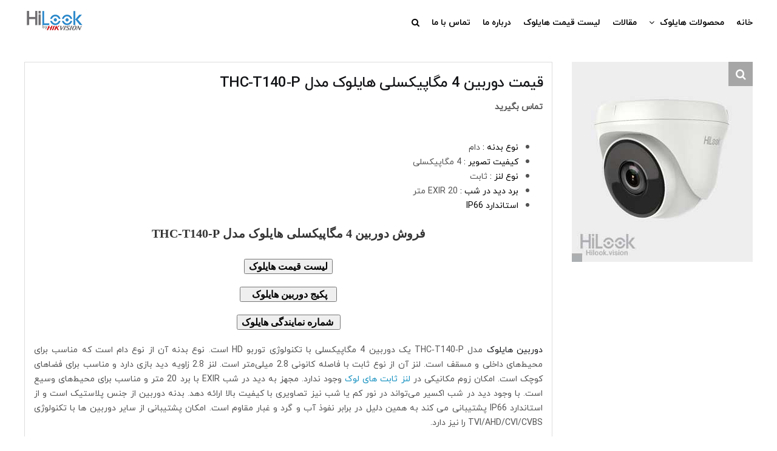

--- FILE ---
content_type: text/html; charset=UTF-8
request_url: https://hilook.vision/product/%D9%82%DB%8C%D9%85%D8%AA-%D8%AF%D9%88%D8%B1%D8%A8%DB%8C%D9%86-4-%D9%85%DA%AF%D8%A7%D9%BE%DB%8C%DA%A9%D8%B3%D9%84%DB%8C-%D9%87%D8%A7%DB%8C%D9%84%D9%88%DA%A9-%D9%85%D8%AF%D9%84-thc%E2%80%90t140-2/
body_size: 27416
content:
<!DOCTYPE html>
<html class="avada-html-layout-wide avada-html-header-position-top avada-html-layout-framed" dir="rtl" lang="fa-IR" prefix="og: http://ogp.me/ns# fb: http://ogp.me/ns/fb#">
<head>
	<meta http-equiv="X-UA-Compatible" content="IE=edge" />
	<meta http-equiv="Content-Type" content="text/html; charset=utf-8"/>
	<meta name="viewport" content="width=device-width, initial-scale=1" />
	<meta name='robots' content='index, follow, max-image-preview:large, max-snippet:-1, max-video-preview:-1' />

	<!-- This site is optimized with the Yoast SEO plugin v26.4 - https://yoast.com/wordpress/plugins/seo/ -->
	<title>قیمت دوربین 4 مگاپیکسلی هایلوک مدل THC‐T140‐P - دوربین مداربسته هایلوک</title>
	<link rel="canonical" href="https://hilook.vision/product/قیمت-دوربین-4-مگاپیکسلی-هایلوک-مدل-thc‐t140-2/" />
	<meta property="og:locale" content="fa_IR" />
	<meta property="og:type" content="article" />
	<meta property="og:title" content="قیمت دوربین 4 مگاپیکسلی هایلوک مدل THC‐T140‐P - دوربین مداربسته هایلوک" />
	<meta property="og:description" content="نوع بدنه : دام  کیفیت تصویر : 4 مگاپیکسلی  نوع لنز : ثابت  برد دید در شب : EXIR 20 متر  استاندارد IP66  فروش دوربین 4 مگاپیکسلی هایلوک مدل THC‐T140‐P لیست قیمت هایلوک    پکیج دوربین هایلوک      شماره نمایندگی هایلوک دوربین هایلوک مدل THC‐T140‐P یک دوربین 4 مگاپیکسلی با تکنولوژی توربو HD است. نوع بدنه آن از نوع دام است که مناسب برای محیط‌های داخلی و مسقف است. لنز آن از نوع ثابت با فاصله کانونی 2.8 میلی‌متر است. لنز 2.8 زاویه دید بازی دارد و مناسب برای فضاهای کوچک است. امکان زوم مکانیکی در لنز ثابت های لوک وجود ندارد. مجهز به دید در شب EXIR با برد 20 متر و مناسب برای محیط‌های وسیع است. با وجود دید در شب اکسیر می‌تواند در نور کم یا شب نیز تصاویری با کیفیت بالا ارائه دهد. بدنه دوربین از جنس پلاستیک است و از استاندارد IP66 پشتیبانی می کند به همین دلیل در برابر نفوذ آب و گرد و غبار مقاوم است. امکان پشتیبانی از سایر دوربین ها با تکنولوژی TVI/AHD/CVI/CVBS را نیز دارد." />
	<meta property="og:url" content="https://hilook.vision/product/قیمت-دوربین-4-مگاپیکسلی-هایلوک-مدل-thc‐t140-2/" />
	<meta property="og:site_name" content="دوربین مداربسته هایلوک" />
	<meta property="article:publisher" content="https://www.facebook.com/tartandezh" />
	<meta property="article:modified_time" content="2025-06-07T22:05:11+00:00" />
	<meta property="og:image" content="https://hilook.vision/wp-content/uploads/2019/08/دوربین-هایلوک-مدل-THC‐T140‐P.jpg" />
	<meta property="og:image:width" content="298" />
	<meta property="og:image:height" content="330" />
	<meta property="og:image:type" content="image/jpeg" />
	<meta name="twitter:card" content="summary_large_image" />
	<meta name="twitter:label1" content="زمان تقریبی برای خواندن" />
	<meta name="twitter:data1" content="1 دقیقه" />
	<script type="application/ld+json" class="yoast-schema-graph">{"@context":"https://schema.org","@graph":[{"@type":"WebPage","@id":"https://hilook.vision/product/%d9%82%db%8c%d9%85%d8%aa-%d8%af%d9%88%d8%b1%d8%a8%db%8c%d9%86-4-%d9%85%da%af%d8%a7%d9%be%db%8c%da%a9%d8%b3%d9%84%db%8c-%d9%87%d8%a7%db%8c%d9%84%d9%88%da%a9-%d9%85%d8%af%d9%84-thc%e2%80%90t140-2/","url":"https://hilook.vision/product/%d9%82%db%8c%d9%85%d8%aa-%d8%af%d9%88%d8%b1%d8%a8%db%8c%d9%86-4-%d9%85%da%af%d8%a7%d9%be%db%8c%da%a9%d8%b3%d9%84%db%8c-%d9%87%d8%a7%db%8c%d9%84%d9%88%da%a9-%d9%85%d8%af%d9%84-thc%e2%80%90t140-2/","name":"قیمت دوربین 4 مگاپیکسلی هایلوک مدل THC‐T140‐P - دوربین مداربسته هایلوک","isPartOf":{"@id":"https://hilook.vision/#website"},"primaryImageOfPage":{"@id":"https://hilook.vision/product/%d9%82%db%8c%d9%85%d8%aa-%d8%af%d9%88%d8%b1%d8%a8%db%8c%d9%86-4-%d9%85%da%af%d8%a7%d9%be%db%8c%da%a9%d8%b3%d9%84%db%8c-%d9%87%d8%a7%db%8c%d9%84%d9%88%da%a9-%d9%85%d8%af%d9%84-thc%e2%80%90t140-2/#primaryimage"},"image":{"@id":"https://hilook.vision/product/%d9%82%db%8c%d9%85%d8%aa-%d8%af%d9%88%d8%b1%d8%a8%db%8c%d9%86-4-%d9%85%da%af%d8%a7%d9%be%db%8c%da%a9%d8%b3%d9%84%db%8c-%d9%87%d8%a7%db%8c%d9%84%d9%88%da%a9-%d9%85%d8%af%d9%84-thc%e2%80%90t140-2/#primaryimage"},"thumbnailUrl":"https://hilook.vision/wp-content/uploads/2019/08/دوربین-هایلوک-مدل-THC‐T140‐P.jpg","datePublished":"2019-08-10T05:25:38+00:00","dateModified":"2025-06-07T22:05:11+00:00","breadcrumb":{"@id":"https://hilook.vision/product/%d9%82%db%8c%d9%85%d8%aa-%d8%af%d9%88%d8%b1%d8%a8%db%8c%d9%86-4-%d9%85%da%af%d8%a7%d9%be%db%8c%da%a9%d8%b3%d9%84%db%8c-%d9%87%d8%a7%db%8c%d9%84%d9%88%da%a9-%d9%85%d8%af%d9%84-thc%e2%80%90t140-2/#breadcrumb"},"inLanguage":"fa-IR","potentialAction":[{"@type":"ReadAction","target":["https://hilook.vision/product/%d9%82%db%8c%d9%85%d8%aa-%d8%af%d9%88%d8%b1%d8%a8%db%8c%d9%86-4-%d9%85%da%af%d8%a7%d9%be%db%8c%da%a9%d8%b3%d9%84%db%8c-%d9%87%d8%a7%db%8c%d9%84%d9%88%da%a9-%d9%85%d8%af%d9%84-thc%e2%80%90t140-2/"]}]},{"@type":"ImageObject","inLanguage":"fa-IR","@id":"https://hilook.vision/product/%d9%82%db%8c%d9%85%d8%aa-%d8%af%d9%88%d8%b1%d8%a8%db%8c%d9%86-4-%d9%85%da%af%d8%a7%d9%be%db%8c%da%a9%d8%b3%d9%84%db%8c-%d9%87%d8%a7%db%8c%d9%84%d9%88%da%a9-%d9%85%d8%af%d9%84-thc%e2%80%90t140-2/#primaryimage","url":"https://hilook.vision/wp-content/uploads/2019/08/دوربین-هایلوک-مدل-THC‐T140‐P.jpg","contentUrl":"https://hilook.vision/wp-content/uploads/2019/08/دوربین-هایلوک-مدل-THC‐T140‐P.jpg","width":298,"height":330},{"@type":"BreadcrumbList","@id":"https://hilook.vision/product/%d9%82%db%8c%d9%85%d8%aa-%d8%af%d9%88%d8%b1%d8%a8%db%8c%d9%86-4-%d9%85%da%af%d8%a7%d9%be%db%8c%da%a9%d8%b3%d9%84%db%8c-%d9%87%d8%a7%db%8c%d9%84%d9%88%da%a9-%d9%85%d8%af%d9%84-thc%e2%80%90t140-2/#breadcrumb","itemListElement":[{"@type":"ListItem","position":1,"name":"خانه","item":"https://hilook.vision/"},{"@type":"ListItem","position":2,"name":"فروشگاه","item":"https://hilook.vision/shop/"},{"@type":"ListItem","position":3,"name":"قیمت دوربین 4 مگاپیکسلی هایلوک مدل THC‐T140‐P"}]},{"@type":"WebSite","@id":"https://hilook.vision/#website","url":"https://hilook.vision/","name":"دوربین مداربسته هایلوک","description":"HILOOK","potentialAction":[{"@type":"SearchAction","target":{"@type":"EntryPoint","urlTemplate":"https://hilook.vision/?s={search_term_string}"},"query-input":{"@type":"PropertyValueSpecification","valueRequired":true,"valueName":"search_term_string"}}],"inLanguage":"fa-IR"}]}</script>
	<!-- / Yoast SEO plugin. -->


<link rel='dns-prefetch' href='//hilook.vision' />
					<link rel="shortcut icon" href="https://hilook.vision/wp-content/uploads/2020/07/لوگوی-هایلوک.jpg0_.jpg" type="image/x-icon" />
		
					<!-- Apple Touch Icon -->
			<link rel="apple-touch-icon" sizes="180x180" href="https://hilook.vision/wp-content/uploads/2020/07/لوگوی-هایلوک.jpg0_.jpg">
		
					<!-- Android Icon -->
			<link rel="icon" sizes="192x192" href="https://hilook.vision/wp-content/uploads/2020/07/لوگوی-هایلوک.jpg0_.jpg">
		
					<!-- MS Edge Icon -->
			<meta name="msapplication-TileImage" content="https://hilook.vision/wp-content/uploads/2020/07/لوگوی-هایلوک.jpg0_.jpg">
									<meta name="description" content="مشخصات فنی دوربین هایلوک
Interface:
Switch ButtonTVI/AHD/CVI/CVBS
Menu:
Day/Night ModeIR cut filter
DWDR (Digital Wide Dynamic Range)Support
LanguageEnglish
FunctionsBrightness, Sharpness, DNR, Mirror, Smart IR
Backlight CompensationSupport
Camera:
Image Sensor
4 MP CMOS
Signal SystemPAL/NTSC
Frame"/>
				
		<meta property="og:locale" content="fa_IR"/>
		<meta property="og:type" content="article"/>
		<meta property="og:site_name" content="دوربین مداربسته هایلوک"/>
		<meta property="og:title" content="قیمت دوربین 4 مگاپیکسلی هایلوک مدل THC‐T140‐P - دوربین مداربسته هایلوک"/>
				<meta property="og:description" content="مشخصات فنی دوربین هایلوک
Interface:
Switch ButtonTVI/AHD/CVI/CVBS
Menu:
Day/Night ModeIR cut filter
DWDR (Digital Wide Dynamic Range)Support
LanguageEnglish
FunctionsBrightness, Sharpness, DNR, Mirror, Smart IR
Backlight CompensationSupport
Camera:
Image Sensor
4 MP CMOS
Signal SystemPAL/NTSC
Frame"/>
				<meta property="og:url" content="https://hilook.vision/product/%d9%82%db%8c%d9%85%d8%aa-%d8%af%d9%88%d8%b1%d8%a8%db%8c%d9%86-4-%d9%85%da%af%d8%a7%d9%be%db%8c%da%a9%d8%b3%d9%84%db%8c-%d9%87%d8%a7%db%8c%d9%84%d9%88%da%a9-%d9%85%d8%af%d9%84-thc%e2%80%90t140-2/"/>
													<meta property="article:modified_time" content="2025-06-07T22:05:11+03:30"/>
											<meta property="og:image" content="https://hilook.vision/wp-content/uploads/2019/08/دوربین-هایلوک-مدل-THC‐T140‐P.jpg"/>
		<meta property="og:image:width" content="298"/>
		<meta property="og:image:height" content="330"/>
		<meta property="og:image:type" content="image/jpeg"/>
				<style id='wp-img-auto-sizes-contain-inline-css' type='text/css'>
img:is([sizes=auto i],[sizes^="auto," i]){contain-intrinsic-size:3000px 1500px}
/*# sourceURL=wp-img-auto-sizes-contain-inline-css */
</style>
<style id='wp-block-library-inline-css' type='text/css'>
:root{--wp-block-synced-color:#7a00df;--wp-block-synced-color--rgb:122,0,223;--wp-bound-block-color:var(--wp-block-synced-color);--wp-editor-canvas-background:#ddd;--wp-admin-theme-color:#007cba;--wp-admin-theme-color--rgb:0,124,186;--wp-admin-theme-color-darker-10:#006ba1;--wp-admin-theme-color-darker-10--rgb:0,107,160.5;--wp-admin-theme-color-darker-20:#005a87;--wp-admin-theme-color-darker-20--rgb:0,90,135;--wp-admin-border-width-focus:2px}@media (min-resolution:192dpi){:root{--wp-admin-border-width-focus:1.5px}}.wp-element-button{cursor:pointer}:root .has-very-light-gray-background-color{background-color:#eee}:root .has-very-dark-gray-background-color{background-color:#313131}:root .has-very-light-gray-color{color:#eee}:root .has-very-dark-gray-color{color:#313131}:root .has-vivid-green-cyan-to-vivid-cyan-blue-gradient-background{background:linear-gradient(135deg,#00d084,#0693e3)}:root .has-purple-crush-gradient-background{background:linear-gradient(135deg,#34e2e4,#4721fb 50%,#ab1dfe)}:root .has-hazy-dawn-gradient-background{background:linear-gradient(135deg,#faaca8,#dad0ec)}:root .has-subdued-olive-gradient-background{background:linear-gradient(135deg,#fafae1,#67a671)}:root .has-atomic-cream-gradient-background{background:linear-gradient(135deg,#fdd79a,#004a59)}:root .has-nightshade-gradient-background{background:linear-gradient(135deg,#330968,#31cdcf)}:root .has-midnight-gradient-background{background:linear-gradient(135deg,#020381,#2874fc)}:root{--wp--preset--font-size--normal:16px;--wp--preset--font-size--huge:42px}.has-regular-font-size{font-size:1em}.has-larger-font-size{font-size:2.625em}.has-normal-font-size{font-size:var(--wp--preset--font-size--normal)}.has-huge-font-size{font-size:var(--wp--preset--font-size--huge)}.has-text-align-center{text-align:center}.has-text-align-left{text-align:left}.has-text-align-right{text-align:right}.has-fit-text{white-space:nowrap!important}#end-resizable-editor-section{display:none}.aligncenter{clear:both}.items-justified-left{justify-content:flex-start}.items-justified-center{justify-content:center}.items-justified-right{justify-content:flex-end}.items-justified-space-between{justify-content:space-between}.screen-reader-text{border:0;clip-path:inset(50%);height:1px;margin:-1px;overflow:hidden;padding:0;position:absolute;width:1px;word-wrap:normal!important}.screen-reader-text:focus{background-color:#ddd;clip-path:none;color:#444;display:block;font-size:1em;height:auto;left:5px;line-height:normal;padding:15px 23px 14px;text-decoration:none;top:5px;width:auto;z-index:100000}html :where(.has-border-color){border-style:solid}html :where([style*=border-top-color]){border-top-style:solid}html :where([style*=border-right-color]){border-right-style:solid}html :where([style*=border-bottom-color]){border-bottom-style:solid}html :where([style*=border-left-color]){border-left-style:solid}html :where([style*=border-width]){border-style:solid}html :where([style*=border-top-width]){border-top-style:solid}html :where([style*=border-right-width]){border-right-style:solid}html :where([style*=border-bottom-width]){border-bottom-style:solid}html :where([style*=border-left-width]){border-left-style:solid}html :where(img[class*=wp-image-]){height:auto;max-width:100%}:where(figure){margin:0 0 1em}html :where(.is-position-sticky){--wp-admin--admin-bar--position-offset:var(--wp-admin--admin-bar--height,0px)}@media screen and (max-width:600px){html :where(.is-position-sticky){--wp-admin--admin-bar--position-offset:0px}}

/*# sourceURL=wp-block-library-inline-css */
</style><style id='global-styles-inline-css' type='text/css'>
:root{--wp--preset--aspect-ratio--square: 1;--wp--preset--aspect-ratio--4-3: 4/3;--wp--preset--aspect-ratio--3-4: 3/4;--wp--preset--aspect-ratio--3-2: 3/2;--wp--preset--aspect-ratio--2-3: 2/3;--wp--preset--aspect-ratio--16-9: 16/9;--wp--preset--aspect-ratio--9-16: 9/16;--wp--preset--color--black: #000000;--wp--preset--color--cyan-bluish-gray: #abb8c3;--wp--preset--color--white: #ffffff;--wp--preset--color--pale-pink: #f78da7;--wp--preset--color--vivid-red: #cf2e2e;--wp--preset--color--luminous-vivid-orange: #ff6900;--wp--preset--color--luminous-vivid-amber: #fcb900;--wp--preset--color--light-green-cyan: #7bdcb5;--wp--preset--color--vivid-green-cyan: #00d084;--wp--preset--color--pale-cyan-blue: #8ed1fc;--wp--preset--color--vivid-cyan-blue: #0693e3;--wp--preset--color--vivid-purple: #9b51e0;--wp--preset--color--awb-color-1: rgba(255,255,255,1);--wp--preset--color--awb-color-2: rgba(249,249,251,1);--wp--preset--color--awb-color-3: rgba(226,226,226,1);--wp--preset--color--awb-color-4: rgba(53,140,201,1);--wp--preset--color--awb-color-5: rgba(39,140,184,1);--wp--preset--color--awb-color-6: rgba(74,78,87,1);--wp--preset--color--awb-color-7: rgba(51,51,51,1);--wp--preset--color--awb-color-8: rgba(33,41,52,1);--wp--preset--color--awb-color-custom-10: rgba(242,243,245,1);--wp--preset--color--awb-color-custom-11: rgba(101,188,123,1);--wp--preset--color--awb-color-custom-12: rgba(53,53,53,1);--wp--preset--color--awb-color-custom-13: rgba(242,243,245,0.7);--wp--preset--color--awb-color-custom-14: rgba(0,0,0,1);--wp--preset--color--awb-color-custom-15: rgba(26,153,216,1);--wp--preset--color--awb-color-custom-16: rgba(255,255,255,0.8);--wp--preset--color--awb-color-custom-17: rgba(18,19,22,1);--wp--preset--color--awb-color-custom-18: rgba(242,243,245,0.8);--wp--preset--gradient--vivid-cyan-blue-to-vivid-purple: linear-gradient(135deg,rgb(6,147,227) 0%,rgb(155,81,224) 100%);--wp--preset--gradient--light-green-cyan-to-vivid-green-cyan: linear-gradient(135deg,rgb(122,220,180) 0%,rgb(0,208,130) 100%);--wp--preset--gradient--luminous-vivid-amber-to-luminous-vivid-orange: linear-gradient(135deg,rgb(252,185,0) 0%,rgb(255,105,0) 100%);--wp--preset--gradient--luminous-vivid-orange-to-vivid-red: linear-gradient(135deg,rgb(255,105,0) 0%,rgb(207,46,46) 100%);--wp--preset--gradient--very-light-gray-to-cyan-bluish-gray: linear-gradient(135deg,rgb(238,238,238) 0%,rgb(169,184,195) 100%);--wp--preset--gradient--cool-to-warm-spectrum: linear-gradient(135deg,rgb(74,234,220) 0%,rgb(151,120,209) 20%,rgb(207,42,186) 40%,rgb(238,44,130) 60%,rgb(251,105,98) 80%,rgb(254,248,76) 100%);--wp--preset--gradient--blush-light-purple: linear-gradient(135deg,rgb(255,206,236) 0%,rgb(152,150,240) 100%);--wp--preset--gradient--blush-bordeaux: linear-gradient(135deg,rgb(254,205,165) 0%,rgb(254,45,45) 50%,rgb(107,0,62) 100%);--wp--preset--gradient--luminous-dusk: linear-gradient(135deg,rgb(255,203,112) 0%,rgb(199,81,192) 50%,rgb(65,88,208) 100%);--wp--preset--gradient--pale-ocean: linear-gradient(135deg,rgb(255,245,203) 0%,rgb(182,227,212) 50%,rgb(51,167,181) 100%);--wp--preset--gradient--electric-grass: linear-gradient(135deg,rgb(202,248,128) 0%,rgb(113,206,126) 100%);--wp--preset--gradient--midnight: linear-gradient(135deg,rgb(2,3,129) 0%,rgb(40,116,252) 100%);--wp--preset--font-size--small: 10.5px;--wp--preset--font-size--medium: 20px;--wp--preset--font-size--large: 21px;--wp--preset--font-size--x-large: 42px;--wp--preset--font-size--normal: 14px;--wp--preset--font-size--xlarge: 28px;--wp--preset--font-size--huge: 42px;--wp--preset--spacing--20: 0.44rem;--wp--preset--spacing--30: 0.67rem;--wp--preset--spacing--40: 1rem;--wp--preset--spacing--50: 1.5rem;--wp--preset--spacing--60: 2.25rem;--wp--preset--spacing--70: 3.38rem;--wp--preset--spacing--80: 5.06rem;--wp--preset--shadow--natural: 6px 6px 9px rgba(0, 0, 0, 0.2);--wp--preset--shadow--deep: 12px 12px 50px rgba(0, 0, 0, 0.4);--wp--preset--shadow--sharp: 6px 6px 0px rgba(0, 0, 0, 0.2);--wp--preset--shadow--outlined: 6px 6px 0px -3px rgb(255, 255, 255), 6px 6px rgb(0, 0, 0);--wp--preset--shadow--crisp: 6px 6px 0px rgb(0, 0, 0);}:where(.is-layout-flex){gap: 0.5em;}:where(.is-layout-grid){gap: 0.5em;}body .is-layout-flex{display: flex;}.is-layout-flex{flex-wrap: wrap;align-items: center;}.is-layout-flex > :is(*, div){margin: 0;}body .is-layout-grid{display: grid;}.is-layout-grid > :is(*, div){margin: 0;}:where(.wp-block-columns.is-layout-flex){gap: 2em;}:where(.wp-block-columns.is-layout-grid){gap: 2em;}:where(.wp-block-post-template.is-layout-flex){gap: 1.25em;}:where(.wp-block-post-template.is-layout-grid){gap: 1.25em;}.has-black-color{color: var(--wp--preset--color--black) !important;}.has-cyan-bluish-gray-color{color: var(--wp--preset--color--cyan-bluish-gray) !important;}.has-white-color{color: var(--wp--preset--color--white) !important;}.has-pale-pink-color{color: var(--wp--preset--color--pale-pink) !important;}.has-vivid-red-color{color: var(--wp--preset--color--vivid-red) !important;}.has-luminous-vivid-orange-color{color: var(--wp--preset--color--luminous-vivid-orange) !important;}.has-luminous-vivid-amber-color{color: var(--wp--preset--color--luminous-vivid-amber) !important;}.has-light-green-cyan-color{color: var(--wp--preset--color--light-green-cyan) !important;}.has-vivid-green-cyan-color{color: var(--wp--preset--color--vivid-green-cyan) !important;}.has-pale-cyan-blue-color{color: var(--wp--preset--color--pale-cyan-blue) !important;}.has-vivid-cyan-blue-color{color: var(--wp--preset--color--vivid-cyan-blue) !important;}.has-vivid-purple-color{color: var(--wp--preset--color--vivid-purple) !important;}.has-black-background-color{background-color: var(--wp--preset--color--black) !important;}.has-cyan-bluish-gray-background-color{background-color: var(--wp--preset--color--cyan-bluish-gray) !important;}.has-white-background-color{background-color: var(--wp--preset--color--white) !important;}.has-pale-pink-background-color{background-color: var(--wp--preset--color--pale-pink) !important;}.has-vivid-red-background-color{background-color: var(--wp--preset--color--vivid-red) !important;}.has-luminous-vivid-orange-background-color{background-color: var(--wp--preset--color--luminous-vivid-orange) !important;}.has-luminous-vivid-amber-background-color{background-color: var(--wp--preset--color--luminous-vivid-amber) !important;}.has-light-green-cyan-background-color{background-color: var(--wp--preset--color--light-green-cyan) !important;}.has-vivid-green-cyan-background-color{background-color: var(--wp--preset--color--vivid-green-cyan) !important;}.has-pale-cyan-blue-background-color{background-color: var(--wp--preset--color--pale-cyan-blue) !important;}.has-vivid-cyan-blue-background-color{background-color: var(--wp--preset--color--vivid-cyan-blue) !important;}.has-vivid-purple-background-color{background-color: var(--wp--preset--color--vivid-purple) !important;}.has-black-border-color{border-color: var(--wp--preset--color--black) !important;}.has-cyan-bluish-gray-border-color{border-color: var(--wp--preset--color--cyan-bluish-gray) !important;}.has-white-border-color{border-color: var(--wp--preset--color--white) !important;}.has-pale-pink-border-color{border-color: var(--wp--preset--color--pale-pink) !important;}.has-vivid-red-border-color{border-color: var(--wp--preset--color--vivid-red) !important;}.has-luminous-vivid-orange-border-color{border-color: var(--wp--preset--color--luminous-vivid-orange) !important;}.has-luminous-vivid-amber-border-color{border-color: var(--wp--preset--color--luminous-vivid-amber) !important;}.has-light-green-cyan-border-color{border-color: var(--wp--preset--color--light-green-cyan) !important;}.has-vivid-green-cyan-border-color{border-color: var(--wp--preset--color--vivid-green-cyan) !important;}.has-pale-cyan-blue-border-color{border-color: var(--wp--preset--color--pale-cyan-blue) !important;}.has-vivid-cyan-blue-border-color{border-color: var(--wp--preset--color--vivid-cyan-blue) !important;}.has-vivid-purple-border-color{border-color: var(--wp--preset--color--vivid-purple) !important;}.has-vivid-cyan-blue-to-vivid-purple-gradient-background{background: var(--wp--preset--gradient--vivid-cyan-blue-to-vivid-purple) !important;}.has-light-green-cyan-to-vivid-green-cyan-gradient-background{background: var(--wp--preset--gradient--light-green-cyan-to-vivid-green-cyan) !important;}.has-luminous-vivid-amber-to-luminous-vivid-orange-gradient-background{background: var(--wp--preset--gradient--luminous-vivid-amber-to-luminous-vivid-orange) !important;}.has-luminous-vivid-orange-to-vivid-red-gradient-background{background: var(--wp--preset--gradient--luminous-vivid-orange-to-vivid-red) !important;}.has-very-light-gray-to-cyan-bluish-gray-gradient-background{background: var(--wp--preset--gradient--very-light-gray-to-cyan-bluish-gray) !important;}.has-cool-to-warm-spectrum-gradient-background{background: var(--wp--preset--gradient--cool-to-warm-spectrum) !important;}.has-blush-light-purple-gradient-background{background: var(--wp--preset--gradient--blush-light-purple) !important;}.has-blush-bordeaux-gradient-background{background: var(--wp--preset--gradient--blush-bordeaux) !important;}.has-luminous-dusk-gradient-background{background: var(--wp--preset--gradient--luminous-dusk) !important;}.has-pale-ocean-gradient-background{background: var(--wp--preset--gradient--pale-ocean) !important;}.has-electric-grass-gradient-background{background: var(--wp--preset--gradient--electric-grass) !important;}.has-midnight-gradient-background{background: var(--wp--preset--gradient--midnight) !important;}.has-small-font-size{font-size: var(--wp--preset--font-size--small) !important;}.has-medium-font-size{font-size: var(--wp--preset--font-size--medium) !important;}.has-large-font-size{font-size: var(--wp--preset--font-size--large) !important;}.has-x-large-font-size{font-size: var(--wp--preset--font-size--x-large) !important;}
/*# sourceURL=global-styles-inline-css */
</style>

<style id='classic-theme-styles-inline-css' type='text/css'>
/*! This file is auto-generated */
.wp-block-button__link{color:#fff;background-color:#32373c;border-radius:9999px;box-shadow:none;text-decoration:none;padding:calc(.667em + 2px) calc(1.333em + 2px);font-size:1.125em}.wp-block-file__button{background:#32373c;color:#fff;text-decoration:none}
/*# sourceURL=/wp-includes/css/classic-themes.min.css */
</style>
<link rel='stylesheet' id='kk-star-ratings-css' href='https://hilook.vision/wp-content/plugins/kk-star-ratings/src/core/public/css/kk-star-ratings.css?ver=5.4.10.2' type='text/css' media='all' />
<link rel='stylesheet' id='photoswipe-css' href='https://hilook.vision/wp-content/plugins/woocommerce/assets/css/photoswipe/photoswipe.min.css?ver=6.6.0' type='text/css' media='all' />
<link rel='stylesheet' id='photoswipe-default-skin-css' href='https://hilook.vision/wp-content/plugins/woocommerce/assets/css/photoswipe/default-skin/default-skin.min.css?ver=6.6.0' type='text/css' media='all' />
<style id='woocommerce-inline-inline-css' type='text/css'>
.woocommerce form .form-row .required { visibility: visible; }
/*# sourceURL=woocommerce-inline-inline-css */
</style>
<link rel='stylesheet' id='fusion-dynamic-css-css' href='https://hilook.vision/wp-content/uploads/fusion-styles/ec06dbb3c7145f75949c88399dec47fd.min.css?ver=3.14' type='text/css' media='all' />
<link rel='stylesheet' id='call-now-button-modern-style-css' href='https://hilook.vision/wp-content/plugins/call-now-button/resources/style/modern.css?ver=1.5.1' type='text/css' media='all' />
<script type="text/javascript" src="https://hilook.vision/wp-includes/js/jquery/jquery.min.js?ver=3.7.1" id="jquery-core-js"></script>
<script type="text/javascript" src="https://hilook.vision/wp-includes/js/jquery/jquery-migrate.min.js?ver=3.4.1" id="jquery-migrate-js"></script>
<script type="text/javascript" src="https://hilook.vision/wp-content/plugins/revslider/public/assets/js/rbtools.min.js?ver=6.5.18" async id="tp-tools-js"></script>
<script type="text/javascript" src="https://hilook.vision/wp-content/plugins/revslider/public/assets/js/rs6.min.js?ver=6.5.24" async id="revmin-js"></script>
<link rel="https://api.w.org/" href="https://hilook.vision/wp-json/" /><link rel="alternate" title="JSON" type="application/json" href="https://hilook.vision/wp-json/wp/v2/product/392" /><script>readMoreArgs = []</script><script type="text/javascript">
				EXPM_VERSION=2.94;EXPM_AJAX_URL='https://hilook.vision/wp-admin/admin-ajax.php';
			function yrmAddEvent(element, eventName, fn) {
				if (element.addEventListener)
					element.addEventListener(eventName, fn, false);
				else if (element.attachEvent)
					element.attachEvent('on' + eventName, fn);
			}
			</script><script>
	function expand(param) {
		param.style.display = (param.style.display == "none") ? "block" : "none";
	}
	function read_toggle(id, more, less) {
		el = document.getElementById("readlink" + id);
		el.innerHTML = (el.innerHTML == more) ? less : more;
		expand(document.getElementById("read" + id));
	}
	</script><link rel="preload" href="https://hilook.vision/wp-content/themes/Avada/includes/lib/assets/fonts/icomoon/awb-icons.woff" as="font" type="font/woff" crossorigin><link rel="preload" href="//hilook.vision/wp-content/themes/Avada/includes/lib/assets/fonts/fontawesome/webfonts/fa-brands-400.woff2" as="font" type="font/woff2" crossorigin><link rel="preload" href="//hilook.vision/wp-content/themes/Avada/includes/lib/assets/fonts/fontawesome/webfonts/fa-regular-400.woff2" as="font" type="font/woff2" crossorigin><link rel="preload" href="//hilook.vision/wp-content/themes/Avada/includes/lib/assets/fonts/fontawesome/webfonts/fa-solid-900.woff2" as="font" type="font/woff2" crossorigin><link rel="preload" href="https://hilook.vision/wp-content/uploads/fusion-icons/icomoon-1/fonts/icomoon.ttf?b5uopg" as="font" type="font/ttf" crossorigin><style type="text/css" id="css-fb-visibility">@media screen and (max-width: 640px){.fusion-no-small-visibility{display:none !important;}body .sm-text-align-center{text-align:center !important;}body .sm-text-align-left{text-align:left !important;}body .sm-text-align-right{text-align:right !important;}body .sm-text-align-justify{text-align:justify !important;}body .sm-flex-align-center{justify-content:center !important;}body .sm-flex-align-flex-start{justify-content:flex-start !important;}body .sm-flex-align-flex-end{justify-content:flex-end !important;}body .sm-mx-auto{margin-left:auto !important;margin-right:auto !important;}body .sm-ml-auto{margin-left:auto !important;}body .sm-mr-auto{margin-right:auto !important;}body .fusion-absolute-position-small{position:absolute;top:auto;width:100%;}.awb-sticky.awb-sticky-small{ position: sticky; top: var(--awb-sticky-offset,0); }}@media screen and (min-width: 641px) and (max-width: 1024px){.fusion-no-medium-visibility{display:none !important;}body .md-text-align-center{text-align:center !important;}body .md-text-align-left{text-align:left !important;}body .md-text-align-right{text-align:right !important;}body .md-text-align-justify{text-align:justify !important;}body .md-flex-align-center{justify-content:center !important;}body .md-flex-align-flex-start{justify-content:flex-start !important;}body .md-flex-align-flex-end{justify-content:flex-end !important;}body .md-mx-auto{margin-left:auto !important;margin-right:auto !important;}body .md-ml-auto{margin-left:auto !important;}body .md-mr-auto{margin-right:auto !important;}body .fusion-absolute-position-medium{position:absolute;top:auto;width:100%;}.awb-sticky.awb-sticky-medium{ position: sticky; top: var(--awb-sticky-offset,0); }}@media screen and (min-width: 1025px){.fusion-no-large-visibility{display:none !important;}body .lg-text-align-center{text-align:center !important;}body .lg-text-align-left{text-align:left !important;}body .lg-text-align-right{text-align:right !important;}body .lg-text-align-justify{text-align:justify !important;}body .lg-flex-align-center{justify-content:center !important;}body .lg-flex-align-flex-start{justify-content:flex-start !important;}body .lg-flex-align-flex-end{justify-content:flex-end !important;}body .lg-mx-auto{margin-left:auto !important;margin-right:auto !important;}body .lg-ml-auto{margin-left:auto !important;}body .lg-mr-auto{margin-right:auto !important;}body .fusion-absolute-position-large{position:absolute;top:auto;width:100%;}.awb-sticky.awb-sticky-large{ position: sticky; top: var(--awb-sticky-offset,0); }}</style>	<noscript><style>.woocommerce-product-gallery{ opacity: 1 !important; }</style></noscript>
	<meta name="generator" content="Powered by Slider Revolution 6.5.24 - responsive, Mobile-Friendly Slider Plugin for WordPress with comfortable drag and drop interface." />
<style type="text/css">

*[id^='readlink'] {
 font-weight: normal;
 color: #ffffff;
 background: #1a99d8;
 padding: 20px;
 border-bottom: 1px solid #1a99d8;
 -webkit-box-shadow: none !important;
 box-shadow: none !important;
 -webkit-transition: none !important;
}

*[id^='readlink']:hover {
 font-weight: normal;
 color: #191919;
 padding: 20px;
 border-bottom: 1px solid #1a99d8;
}

*[id^='readlink']:focus {
 outline: none;
 color: #ffffff;
}

</style>
<script>function setREVStartSize(e){
			//window.requestAnimationFrame(function() {
				window.RSIW = window.RSIW===undefined ? window.innerWidth : window.RSIW;
				window.RSIH = window.RSIH===undefined ? window.innerHeight : window.RSIH;
				try {
					var pw = document.getElementById(e.c).parentNode.offsetWidth,
						newh;
					pw = pw===0 || isNaN(pw) || (e.l=="fullwidth" || e.layout=="fullwidth") ? window.RSIW : pw;
					e.tabw = e.tabw===undefined ? 0 : parseInt(e.tabw);
					e.thumbw = e.thumbw===undefined ? 0 : parseInt(e.thumbw);
					e.tabh = e.tabh===undefined ? 0 : parseInt(e.tabh);
					e.thumbh = e.thumbh===undefined ? 0 : parseInt(e.thumbh);
					e.tabhide = e.tabhide===undefined ? 0 : parseInt(e.tabhide);
					e.thumbhide = e.thumbhide===undefined ? 0 : parseInt(e.thumbhide);
					e.mh = e.mh===undefined || e.mh=="" || e.mh==="auto" ? 0 : parseInt(e.mh,0);
					if(e.layout==="fullscreen" || e.l==="fullscreen")
						newh = Math.max(e.mh,window.RSIH);
					else{
						e.gw = Array.isArray(e.gw) ? e.gw : [e.gw];
						for (var i in e.rl) if (e.gw[i]===undefined || e.gw[i]===0) e.gw[i] = e.gw[i-1];
						e.gh = e.el===undefined || e.el==="" || (Array.isArray(e.el) && e.el.length==0)? e.gh : e.el;
						e.gh = Array.isArray(e.gh) ? e.gh : [e.gh];
						for (var i in e.rl) if (e.gh[i]===undefined || e.gh[i]===0) e.gh[i] = e.gh[i-1];
											
						var nl = new Array(e.rl.length),
							ix = 0,
							sl;
						e.tabw = e.tabhide>=pw ? 0 : e.tabw;
						e.thumbw = e.thumbhide>=pw ? 0 : e.thumbw;
						e.tabh = e.tabhide>=pw ? 0 : e.tabh;
						e.thumbh = e.thumbhide>=pw ? 0 : e.thumbh;
						for (var i in e.rl) nl[i] = e.rl[i]<window.RSIW ? 0 : e.rl[i];
						sl = nl[0];
						for (var i in nl) if (sl>nl[i] && nl[i]>0) { sl = nl[i]; ix=i;}
						var m = pw>(e.gw[ix]+e.tabw+e.thumbw) ? 1 : (pw-(e.tabw+e.thumbw)) / (e.gw[ix]);
						newh =  (e.gh[ix] * m) + (e.tabh + e.thumbh);
					}
					var el = document.getElementById(e.c);
					if (el!==null && el) el.style.height = newh+"px";
					el = document.getElementById(e.c+"_wrapper");
					if (el!==null && el) {
						el.style.height = newh+"px";
						el.style.display = "block";
					}
				} catch(e){
					console.log("Failure at Presize of Slider:" + e)
				}
			//});
		  };</script>
		<script type="text/javascript">
			var doc = document.documentElement;
			doc.setAttribute( 'data-useragent', navigator.userAgent );
		</script>
		<!-- Global site tag (gtag.js) - Google Analytics -->
<script async src="https://www.googletagmanager.com/gtag/js?id=UA-26124575-10"></script>
<script>
  window.dataLayer = window.dataLayer || [];
  function gtag(){dataLayer.push(arguments);}
  gtag('js', new Date());

  gtag('config', 'UA-26124575-10');
</script>
	<link rel='stylesheet' id='rs-plugin-settings-css' href='https://hilook.vision/wp-content/plugins/revslider/public/assets/css/rs6.css?ver=6.5.24' type='text/css' media='all' />
<style id='rs-plugin-settings-inline-css' type='text/css'>
#rs-demo-id {}
/*# sourceURL=rs-plugin-settings-inline-css */
</style>
</head>

<body class="rtl wp-singular product-template-default single single-product postid-392 wp-theme-Avada theme-Avada woocommerce woocommerce-page woocommerce-no-js fusion-image-hovers fusion-pagination-sizing fusion-button_type-3d fusion-button_span-no fusion-button_gradient-linear avada-image-rollover-circle-no avada-image-rollover-no fusion-body fusion-sticky-header no-tablet-sticky-header no-mobile-sticky-header no-mobile-totop avada-has-rev-slider-styles fusion-disable-outline fusion-sub-menu-fade mobile-logo-pos-left layout-wide-mode avada-has-boxed-modal-shadow- layout-scroll-offset-framed avada-has-zero-margin-offset-top fusion-top-header menu-text-align-center fusion-woo-product-design-clean fusion-woo-shop-page-columns-5 fusion-woo-related-columns-4 fusion-woo-archive-page-columns-4 fusion-woocommerce-equal-heights woo-sale-badge-circle woo-outofstock-badge-top_bar mobile-menu-design-modern fusion-show-pagination-text fusion-header-layout-v1 avada-responsive avada-footer-fx-none avada-menu-highlight-style-bottombar fusion-search-form-clean fusion-main-menu-search-overlay fusion-avatar-circle avada-sticky-shrinkage avada-dropdown-styles avada-blog-layout-grid avada-blog-archive-layout-grid avada-header-shadow-no avada-menu-icon-position-left avada-has-megamenu-shadow avada-has-mainmenu-dropdown-divider avada-has-pagetitle-100-width avada-has-mobile-menu-search avada-has-main-nav-search-icon avada-has-breadcrumb-mobile-hidden avada-has-titlebar-hide avada-has-pagination-width_height avada-flyout-menu-direction-fade avada-ec-views-v1" data-awb-post-id="392">
		<a class="skip-link screen-reader-text" href="#content">Skip to content</a>

	<div id="boxed-wrapper">
		
		<div id="wrapper" class="fusion-wrapper">
			<div id="home" style="position:relative;top:-1px;"></div>
							
										
							<div id="sliders-container" class="fusion-slider-visibility">
					</div>
				
					
			<header class="fusion-header-wrapper">
				<div class="fusion-header-v1 fusion-logo-alignment fusion-logo-left fusion-sticky-menu- fusion-sticky-logo-1 fusion-mobile-logo-1  fusion-mobile-menu-design-modern">
					<div class="fusion-header-sticky-height"></div>
<div class="fusion-header">
	<div class="fusion-row">
					<div class="fusion-logo" data-margin-top="15px" data-margin-bottom="0px" data-margin-left="0px" data-margin-right="12px">
			<a class="fusion-logo-link"  href="https://hilook.vision/" >

						<!-- standard logo -->
			<img src="https://hilook.vision/wp-content/uploads/2021/05/hilook-logoo-G100.png" srcset="https://hilook.vision/wp-content/uploads/2021/05/hilook-logoo-G100.png 1x" width="100" height="34" alt="دوربین مداربسته هایلوک Logo" data-retina_logo_url="" class="fusion-standard-logo" />

											<!-- mobile logo -->
				<img src="https://hilook.vision/wp-content/uploads/2021/02/hilook-logo-mobile.png" srcset="https://hilook.vision/wp-content/uploads/2021/02/hilook-logo-mobile.png 1x" width="100" height="34" alt="دوربین مداربسته هایلوک Logo" data-retina_logo_url="" class="fusion-mobile-logo" />
			
											<!-- sticky header logo -->
				<img src="https://hilook.vision/wp-content/uploads/2021/02/hilook-logoo-w.png" srcset="https://hilook.vision/wp-content/uploads/2021/02/hilook-logoo-w.png 1x, https://hilook.vision/wp-content/uploads/2021/02/hilook-logoo-w.png 2x" width="200" height="68" style="max-height:68px;height:auto;" alt="دوربین مداربسته هایلوک Logo" data-retina_logo_url="https://hilook.vision/wp-content/uploads/2021/02/hilook-logoo-w.png" class="fusion-sticky-logo" />
					</a>
		</div>		<nav class="fusion-main-menu" aria-label="Main Menu"><div class="fusion-overlay-search">		<form role="search" class="searchform fusion-search-form  fusion-search-form-clean" method="get" action="https://hilook.vision/">
			<div class="fusion-search-form-content">

				
				<div class="fusion-search-field search-field">
					<label><span class="screen-reader-text">Search for:</span>
													<input type="search" value="" name="s" class="s" placeholder="Search..." required aria-required="true" aria-label="Search..."/>
											</label>
				</div>
				<div class="fusion-search-button search-button">
					<input type="submit" class="fusion-search-submit searchsubmit" aria-label="Search" value="&#xf002;" />
									</div>

				
			</div>


			
		</form>
		<div class="fusion-search-spacer"></div><a href="#" role="button" aria-label="Close Search" class="fusion-close-search"></a></div><ul id="menu-primary-menu" class="fusion-menu"><li  id="menu-item-108"  class="menu-item menu-item-type-custom menu-item-object-custom menu-item-home menu-item-108"  data-item-id="108"><a  href="https://hilook.vision" class="fusion-bottombar-highlight"><span class="menu-text">خانه</span></a></li><li  id="menu-item-804"  class="menu-item menu-item-type-post_type menu-item-object-page menu-item-has-children menu-item-804 fusion-dropdown-menu"  data-item-id="804"><a  href="https://hilook.vision/%d9%85%d8%ad%d8%b5%d9%88%d9%84%d8%a7%d8%aa/" class="fusion-bottombar-highlight"><span class="menu-text">محصولات هایلوک</span> <span class="fusion-caret"><i class="fusion-dropdown-indicator" aria-hidden="true"></i></span></a><ul class="sub-menu"><li  id="menu-item-364"  class="menu-item menu-item-type-taxonomy menu-item-object-product_cat current-product-ancestor current-menu-parent current-product-parent menu-item-has-children menu-item-364 fusion-dropdown-submenu" ><a  href="https://hilook.vision/product-category/turbohd-cctv/" class="fusion-bottombar-highlight"><span>دوربین توربو HD</span></a><ul class="sub-menu"><li  id="menu-item-15085"  class="menu-item menu-item-type-taxonomy menu-item-object-product_cat menu-item-15085" ><a  href="https://hilook.vision/product-category/turbohd-cctv/1-megapixel-cctv/" class="fusion-bottombar-highlight"><span>دوربین‌های 1 مگاپیکسلی</span></a></li><li  id="menu-item-15083"  class="menu-item menu-item-type-taxonomy menu-item-object-product_cat menu-item-15083" ><a  href="https://hilook.vision/product-category/turbohd-cctv/2-megapixel-cctv-turbohd-cctv/" class="fusion-bottombar-highlight"><span>دوربین‌های 2 مگاپیکسلی</span></a></li><li  id="menu-item-15082"  class="menu-item menu-item-type-taxonomy menu-item-object-product_cat current-product-ancestor current-menu-parent current-product-parent menu-item-15082" ><a  href="https://hilook.vision/product-category/turbohd-cctv/4-megapixel-cctv-turbohd-cctv/" class="fusion-bottombar-highlight"><span>دوربین‌های 4 مگاپیکسلی</span></a></li></ul></li><li  id="menu-item-361"  class="menu-item menu-item-type-taxonomy menu-item-object-product_cat menu-item-has-children menu-item-361 fusion-dropdown-submenu" ><a  href="https://hilook.vision/product-category/ip-cctv/" class="fusion-bottombar-highlight"><span>دوربین IP</span></a><ul class="sub-menu"><li  id="menu-item-15079"  class="menu-item menu-item-type-taxonomy menu-item-object-product_cat menu-item-15079" ><a  href="https://hilook.vision/product-category/ip-cctv/2-megapixel-cctv/" class="fusion-bottombar-highlight"><span>دوربین‌های 2 مگاپیکسلی</span></a></li><li  id="menu-item-15080"  class="menu-item menu-item-type-taxonomy menu-item-object-product_cat menu-item-15080" ><a  href="https://hilook.vision/product-category/ip-cctv/4-megapixel-cctv/" class="fusion-bottombar-highlight"><span>دوربین‌های 4 مگاپیکسلی</span></a></li></ul></li><li  id="menu-item-362"  class="menu-item menu-item-type-taxonomy menu-item-object-product_cat menu-item-362 fusion-dropdown-submenu" ><a  href="https://hilook.vision/product-category/nvr-series/" class="fusion-bottombar-highlight"><span>دستگاه‌های NVR</span></a></li><li  id="menu-item-363"  class="menu-item menu-item-type-taxonomy menu-item-object-product_cat menu-item-363 fusion-dropdown-submenu" ><a  href="https://hilook.vision/product-category/dvr-series/" class="fusion-bottombar-highlight"><span>دستگاه‌های DVR</span></a></li><li  id="menu-item-15535"  class="menu-item menu-item-type-taxonomy menu-item-object-product_cat menu-item-15535 fusion-dropdown-submenu" ><a  href="https://hilook.vision/product-category/hilook-cctv-pack/" class="fusion-bottombar-highlight"><span>پکیج دوربین هایلوک</span></a></li></ul></li><li  id="menu-item-162"  class="menu-item menu-item-type-taxonomy menu-item-object-category menu-item-162"  data-item-id="162"><a  href="https://hilook.vision/category/articles/" class="fusion-bottombar-highlight"><span class="menu-text">مقالات</span></a></li><li  id="menu-item-165"  class="menu-item menu-item-type-post_type menu-item-object-page menu-item-165"  data-item-id="165"><a  href="https://hilook.vision/%d8%af%d8%a7%d9%86%d9%84%d9%88%d8%af-%d9%84%db%8c%d8%b3%d8%aa-%d9%82%db%8c%d9%85%d8%aa-%d8%af%d9%88%d8%b1%d8%a8%db%8c%d9%86-%d9%87%d8%a7%db%8c%d9%84%d9%88%da%a9/" class="fusion-bottombar-highlight"><span class="menu-text">لیست قیمت هایلوک</span></a></li><li  id="menu-item-541"  class="menu-item menu-item-type-post_type menu-item-object-page menu-item-541"  data-item-id="541"><a  href="https://hilook.vision/%d8%af%d8%b1%d8%a8%d8%a7%d8%b1%d9%87-%d9%87%d8%a7%db%8c%d9%84%d9%88%da%a9-3/" class="fusion-bottombar-highlight"><span class="menu-text">درباره ما</span></a></li><li  id="menu-item-150"  class="menu-item menu-item-type-post_type menu-item-object-page menu-item-150"  data-item-id="150"><a  href="https://hilook.vision/%d8%b4%d9%85%d8%a7%d8%b1%d9%87-%d9%86%d9%85%d8%a7%db%8c%d9%86%d8%af%da%af%db%8c-%d9%87%d8%a7%db%8c%d9%84%d9%88%da%a9/" class="fusion-bottombar-highlight"><span class="menu-text">تماس با ما</span></a></li><li class="fusion-custom-menu-item fusion-main-menu-search fusion-search-overlay"><a class="fusion-main-menu-icon" href="#" aria-label="Search" data-title="Search" title="Search" role="button" aria-expanded="false"></a></li></ul></nav>	<div class="fusion-mobile-menu-icons">
							<a href="#" class="fusion-icon awb-icon-bars" aria-label="Toggle mobile menu" aria-expanded="false"></a>
		
					<a href="#" class="fusion-icon awb-icon-search" aria-label="Toggle mobile search"></a>
		
		
			</div>

<nav class="fusion-mobile-nav-holder fusion-mobile-menu-text-align-right fusion-mobile-menu-indicator-hide" aria-label="Main Menu Mobile"></nav>

		
<div class="fusion-clearfix"></div>
<div class="fusion-mobile-menu-search">
			<form role="search" class="searchform fusion-search-form  fusion-search-form-clean" method="get" action="https://hilook.vision/">
			<div class="fusion-search-form-content">

				
				<div class="fusion-search-field search-field">
					<label><span class="screen-reader-text">Search for:</span>
													<input type="search" value="" name="s" class="s" placeholder="Search..." required aria-required="true" aria-label="Search..."/>
											</label>
				</div>
				<div class="fusion-search-button search-button">
					<input type="submit" class="fusion-search-submit searchsubmit" aria-label="Search" value="&#xf002;" />
									</div>

				
			</div>


			
		</form>
		</div>
			</div>
</div>
				</div>
				<div class="fusion-clearfix"></div>
			</header>
			
							
			
						<main id="main" class="clearfix ">
				<div class="fusion-row" style="">

			<div class="woocommerce-container">
			<section id="content" class="" style="width: 100%;">
		
					
			<div class="woocommerce-notices-wrapper"></div><div id="product-392" class="product type-product post-392 status-publish first instock product_cat-amazing-offer product_cat-turbohd-cctv product_cat-dom-cctv product_cat-4-megapixel-cctv-turbohd-cctv has-post-thumbnail shipping-taxable product-type-simple product-grid-view">

	<div class="avada-single-product-gallery-wrapper avada-product-images-global">
<div class="woocommerce-product-gallery woocommerce-product-gallery--with-images woocommerce-product-gallery--columns-4 images" data-columns="4" style="opacity: 0; transition: opacity .25s ease-in-out;">
	<figure class="woocommerce-product-gallery__wrapper">
		<div data-thumb="https://hilook.vision/wp-content/uploads/2019/08/دوربین-هایلوک-مدل-THC‐T140‐P.jpg" data-thumb-alt="" class="woocommerce-product-gallery__image"><a href="https://hilook.vision/wp-content/uploads/2019/08/دوربین-هایلوک-مدل-THC‐T140‐P.jpg"><img width="298" height="330" src="https://hilook.vision/wp-content/uploads/2019/08/دوربین-هایلوک-مدل-THC‐T140‐P.jpg" class="wp-post-image" alt="" title="دوربین-هایلوک-مدل-THC‐T140‐P" data-caption="" data-src="https://hilook.vision/wp-content/uploads/2019/08/دوربین-هایلوک-مدل-THC‐T140‐P.jpg" data-large_image="https://hilook.vision/wp-content/uploads/2019/08/دوربین-هایلوک-مدل-THC‐T140‐P.jpg" data-large_image_width="298" data-large_image_height="330" decoding="async" fetchpriority="high" srcset="https://hilook.vision/wp-content/uploads/2019/08/دوربین-هایلوک-مدل-THC‐T140‐P-200x221.jpg 200w, https://hilook.vision/wp-content/uploads/2019/08/دوربین-هایلوک-مدل-THC‐T140‐P-271x300.jpg 271w, https://hilook.vision/wp-content/uploads/2019/08/دوربین-هایلوک-مدل-THC‐T140‐P.jpg 298w" sizes="(max-width: 298px) 100vw, 298px" /></a></div>	</figure>
</div>
</div>

	<div class="summary entry-summary">
		<div class="summary-container"><h1 itemprop="name" class="product_title entry-title">قیمت دوربین 4 مگاپیکسلی هایلوک مدل THC‐T140‐P</h1>
<p class="price"><strong>تماس بگیرید</strong></p>
<div class="avada-availability">
	</div>
<div class="product-border fusion-separator sep-none"></div>

<div class="post-content woocommerce-product-details__short-description">
	<ul>
<li><span style="color: #000000;">نوع بدنه :</span> دام</li>
<li><span style="color: #000000;">کیفیت تصویر :</span> 4 مگاپیکسلی</li>
<li><span style="color: #000000;">نوع لنز :</span> ثابت</li>
<li><span style="color: #000000;">برد دید در شب :</span> EXIR 20 متر</li>
<li><span style="color: #000000;">استاندارد IP66</span></li>
</ul>
<h2 style="font-family: iranyekan; text-align: center; font-size: 20PX;">فروش دوربین 4 مگاپیکسلی هایلوک مدل THC‐T140‐P</h2>
<p style="text-align: center;"><a href="https://hilook.vision/%d8%af%d8%a7%d9%86%d9%84%d9%88%d8%af-%d9%84%db%8c%d8%b3%d8%aa-%d9%82%db%8c%d9%85%d8%aa-%d8%af%d9%88%d8%b1%d8%a8%db%8c%d9%86-%d9%87%d8%a7%db%8c%d9%84%d9%88%da%a9/"><button class="jj shadow1" style="font-size: 16px; font-family: iranyekan;"><strong>لیست قیمت هایلوک</strong></button></a></p>
<p style="text-align: center;"><a href="https://hilook.vision/product-category/hilook-cctv-pack/"> <button class="jj shadow1" style="font-size: 16px; font-family: iranyekan;"><strong>  پکیج دوربین هایلوک   </strong></button></a></p>
<p style="text-align: center;"><a href="https://hilook.vision/%d8%b4%d9%85%d8%a7%d8%b1%d9%87-%d9%86%d9%85%d8%a7%db%8c%d9%86%d8%af%da%af%db%8c-%d9%87%d8%a7%db%8c%d9%84%d9%88%da%a9/"> <button class="jj shadow1" style="font-size: 16px; font-family: iranyekan;"><strong> شماره نمایندگی هایلوک</strong></button></a></p>
<p style="text-align: justify;"><a href="https://hilook.vision/" target="_blank" rel="noopener noreferrer">دوربین هایلوک</a> مدل THC‐T140‐P یک دوربین 4 مگاپیکسلی با تکنولوژی توربو HD است. نوع بدنه آن از نوع دام است که مناسب برای محیط‌های داخلی و مسقف است. لنز آن از نوع ثابت با فاصله کانونی 2.8 میلی‌متر است. لنز 2.8 زاویه دید بازی دارد و مناسب برای فضاهای کوچک است. امکان زوم مکانیکی در <span style="color: #1691c0;"><a style="color: #1691c0;" href="https://hilook.vision/%d8%a7%d9%86%d9%88%d8%a7%d8%b9-%d9%84%d9%86%d8%b2-%d8%af%d8%b1-%d8%af%d9%88%d8%b1%d8%a8%db%8c%d9%86-%d9%85%d8%af%d8%a7%d8%b1%d8%a8%d8%b3%d8%aa%d9%87-%d9%87%d8%a7%db%8c%d9%84%d9%88%da%a9/" target="_blank" rel="noopener noreferrer">لنز ثابت های لوک</a></span> وجود ندارد. مجهز به دید در شب EXIR با برد 20 متر و مناسب برای محیط‌های وسیع است. با وجود دید در شب اکسیر می‌تواند در نور کم یا شب نیز تصاویری با کیفیت بالا ارائه دهد. بدنه دوربین از جنس پلاستیک است و از استاندارد IP66 پشتیبانی می کند به همین دلیل در برابر نفوذ آب و گرد و غبار مقاوم است. امکان پشتیبانی از سایر دوربین ها با تکنولوژی TVI/AHD/CVI/CVBS را نیز دارد.</p>
</div>
<div class="product_meta">

	
	
	<span class="posted_in">دسته: <a href="https://hilook.vision/product-category/amazing-offer/" rel="tag">پیشنهاد شگفت انگیز</a>, <a href="https://hilook.vision/product-category/turbohd-cctv/" rel="tag">دوربین توربو HD</a>, <a href="https://hilook.vision/product-category/amazing-offer/dom-cctv/" rel="tag">دوربین دام</a>, <a href="https://hilook.vision/product-category/turbohd-cctv/4-megapixel-cctv-turbohd-cctv/" rel="tag">دوربین‌های 4 مگاپیکسلی</a></span>
	
	
</div>
</div>	</div>

	
	<div class="woocommerce-tabs wc-tabs-wrapper">
		<ul class="tabs wc-tabs" role="tablist">
							<li class="description_tab" id="tab-title-description" role="tab" aria-controls="tab-description">
					<a href="#tab-description">
						توضیحات					</a>
				</li>
							<li class="reviews_tab" id="tab-title-reviews" role="tab" aria-controls="tab-reviews">
					<a href="#tab-reviews">
						نظرات (0)					</a>
				</li>
					</ul>
					<div class="woocommerce-Tabs-panel woocommerce-Tabs-panel--description panel entry-content wc-tab" id="tab-description" role="tabpanel" aria-labelledby="tab-title-description">
				
<div class="post-content">
		  <h3 class="fusion-woocommerce-tab-title">توضیحات</h3>
	
	<h2>مشخصات فنی دوربین هایلوک</h2>
<p dir="ltr"><strong><span class="tech-specs-items-description__title--heading">Interface:</span></strong></p>
<p dir="ltr"><span class="tech-specs-items-description__title">Switch Button</span><span class="tech-specs-items-description__title-details">TVI/AHD/CVI/CVBS</span></p>
<p dir="ltr"><strong><span class="tech-specs-items-description__title--heading">Menu:</span></strong></p>
<p dir="ltr"><span class="tech-specs-items-description__title">Day/Night Mode</span><span class="tech-specs-items-description__title-details">IR cut filter</span></p>
<p dir="ltr"><span class="tech-specs-items-description__title">DWDR (Digital Wide Dynamic Range)</span><span class="tech-specs-items-description__title-details">Support</span></p>
<p dir="ltr"><span class="tech-specs-items-description__title">Language</span><span class="tech-specs-items-description__title-details">English</span></p>
<p dir="ltr"><span class="tech-specs-items-description__title">Functions</span><span class="tech-specs-items-description__title-details">Brightness, Sharpness, DNR, Mirror, Smart IR</span></p>
<p dir="ltr"><span class="tech-specs-items-description__title">Backlight Compensation</span><span class="tech-specs-items-description__title-details">Support</span></p>
<p dir="ltr"><strong><span class="tech-specs-items-description__title--heading">Camera:</span></strong></p>
<p dir="ltr"><span class="tech-specs-items-description__title">Image Sensor</span></p>
<p dir="ltr"><span class="tech-specs-items-description__title-details">4 MP CMOS</span></p>
<p dir="ltr"><span class="tech-specs-items-description__title">Signal System</span><span class="tech-specs-items-description__title-details">PAL/NTSC</span></p>
<p dir="ltr"><span class="tech-specs-items-description__title">Frame Rate</span><span class="tech-specs-items-description__title-details">PAL: 1080p@25fps, 4 MP@25fps NTSC: 1080p@30fps, 4 MP@30fps</span></p>
<p dir="ltr"><span class="tech-specs-items-description__title">Resolution</span><span class="tech-specs-items-description__title-details">1920 (H) × 1080 (V)</span></p>
<p dir="ltr"><span class="tech-specs-items-description__title">Shutter Time</span><span class="tech-specs-items-description__title-details">2560 (H) × 1440 (V)</span></p>
<p dir="ltr"><span class="tech-specs-items-description__title">Min. Illumination</span><span class="tech-specs-items-description__title-details">0.01 Lux@(F1.2, AGC ON), 0 Lux with IR</span></p>
<p dir="ltr"><span class="tech-specs-items-description__title">Lens</span><span class="tech-specs-items-description__title-details">2.8 mm, 3.6 mm, 6 mm fixed lens</span></p>
<p dir="ltr"><span class="tech-specs-items-description__title">Horizontal Field Of View</span><span class="tech-specs-items-description__title-details">100.2° (2.8 mm), 88° (3.6 mm), 56.9° (6 mm)</span></p>
<p dir="ltr"><span class="tech-specs-items-description__title">Lens Mount</span><span class="tech-specs-items-description__title-details">M12</span></p>
<p dir="ltr"><span class="tech-specs-items-description__title">Day &amp; Night</span><span class="tech-specs-items-description__title-details">Auto/Color/BW (Black and White)</span></p>
<p dir="ltr"><span class="tech-specs-items-description__title">Angle Adjustment</span><span class="tech-specs-items-description__title-details">Pan: 0 to 360°, Tilt: 0 to 75°, Rotation: 0 to 360°</span></p>
<p dir="ltr"><strong><span class="tech-specs-items-description__title--heading">General:</span></strong></p>
<p dir="ltr"><span class="tech-specs-items-description__title">Power Supply</span><span class="tech-specs-items-description__title-details">12 VDC ± 15%</span></p>
<p dir="ltr"><span class="tech-specs-items-description__title">Power Consumption</span><span class="tech-specs-items-description__title-details">Max. 4 W</span></p>
<p dir="ltr"><span class="tech-specs-items-description__title">Material</span><span class="tech-specs-items-description__title-details">Plastic</span></p>
<p dir="ltr"><span class="tech-specs-items-description__title">IR Range</span><span class="tech-specs-items-description__title-details">Up to 20 m</span></p>
<p dir="ltr"><span class="tech-specs-items-description__title">Dimensions</span><span class="tech-specs-items-description__title-details">Ø 85.4 mm × 76.12 mm (Ø 3.38&#8243; × 2.67&#8243;)</span></p>
<p dir="ltr"><span class="tech-specs-items-description__title">Weight</span><span class="tech-specs-items-description__title-details">120 g (0.26 lb.)</span></p>
<p dir="ltr"><span class="tech-specs-items-description__title">Operating Conditions</span><span class="tech-specs-items-description__title-details">-40 °C to 60 °C (-40 °F to 140 °F), Humidity: 90% or less (non-condensation)</span></p>


<div class="kk-star-ratings kksr-auto kksr-align-center kksr-valign-bottom"
    data-payload='{&quot;align&quot;:&quot;center&quot;,&quot;id&quot;:&quot;392&quot;,&quot;slug&quot;:&quot;default&quot;,&quot;valign&quot;:&quot;bottom&quot;,&quot;ignore&quot;:&quot;&quot;,&quot;reference&quot;:&quot;auto&quot;,&quot;class&quot;:&quot;&quot;,&quot;count&quot;:&quot;0&quot;,&quot;legendonly&quot;:&quot;&quot;,&quot;readonly&quot;:&quot;&quot;,&quot;score&quot;:&quot;0&quot;,&quot;starsonly&quot;:&quot;&quot;,&quot;best&quot;:&quot;5&quot;,&quot;gap&quot;:&quot;5&quot;,&quot;greet&quot;:&quot;به این مطلب امتیاز دهید :)&quot;,&quot;legend&quot;:&quot;0\/5 - (0 امتیاز)&quot;,&quot;size&quot;:&quot;24&quot;,&quot;title&quot;:&quot;قیمت دوربین 4 مگاپیکسلی هایلوک مدل THC‐T140‐P&quot;,&quot;width&quot;:&quot;0&quot;,&quot;_legend&quot;:&quot;{score}\/{best} - ({count} {votes})&quot;,&quot;font_factor&quot;:&quot;1.25&quot;}'>
            
<div class="kksr-stars">
    
<div class="kksr-stars-inactive">
            <div class="kksr-star" data-star="1" style="padding-left: 5px">
            

<div class="kksr-icon" style="width: 24px; height: 24px;"></div>
        </div>
            <div class="kksr-star" data-star="2" style="padding-left: 5px">
            

<div class="kksr-icon" style="width: 24px; height: 24px;"></div>
        </div>
            <div class="kksr-star" data-star="3" style="padding-left: 5px">
            

<div class="kksr-icon" style="width: 24px; height: 24px;"></div>
        </div>
            <div class="kksr-star" data-star="4" style="padding-left: 5px">
            

<div class="kksr-icon" style="width: 24px; height: 24px;"></div>
        </div>
            <div class="kksr-star" data-star="5" style="padding-left: 5px">
            

<div class="kksr-icon" style="width: 24px; height: 24px;"></div>
        </div>
    </div>
    
<div class="kksr-stars-active" style="width: 0px;">
            <div class="kksr-star" style="padding-left: 5px">
            

<div class="kksr-icon" style="width: 24px; height: 24px;"></div>
        </div>
            <div class="kksr-star" style="padding-left: 5px">
            

<div class="kksr-icon" style="width: 24px; height: 24px;"></div>
        </div>
            <div class="kksr-star" style="padding-left: 5px">
            

<div class="kksr-icon" style="width: 24px; height: 24px;"></div>
        </div>
            <div class="kksr-star" style="padding-left: 5px">
            

<div class="kksr-icon" style="width: 24px; height: 24px;"></div>
        </div>
            <div class="kksr-star" style="padding-left: 5px">
            

<div class="kksr-icon" style="width: 24px; height: 24px;"></div>
        </div>
    </div>
</div>
                

<div class="kksr-legend" style="font-size: 19.2px;">
            <span class="kksr-muted">به این مطلب امتیاز دهید 🙂</span>
    </div>
    </div>
</div>
			</div>
					<div class="woocommerce-Tabs-panel woocommerce-Tabs-panel--reviews panel entry-content wc-tab" id="tab-reviews" role="tabpanel" aria-labelledby="tab-title-reviews">
				<div id="reviews" class="woocommerce-Reviews">
	<div id="comments">
		<h2 class="woocommerce-Reviews-title">
			دیدگاهها		</h2>

					<p class="woocommerce-noreviews">هیچ دیدگاهی برای این محصول نوشته نشده است.</p>
			</div>

			<div id="review_form_wrapper">
			<div id="review_form">
					<div id="respond" class="comment-respond">
		<span id="reply-title" class="comment-reply-title">اولین نفری باشید که دیدگاهی را ارسال می کنید برای &ldquo;قیمت دوربین 4 مگاپیکسلی هایلوک مدل THC‐T140‐P&rdquo; <small><a rel="nofollow" id="cancel-comment-reply-link" href="/product/%D9%82%DB%8C%D9%85%D8%AA-%D8%AF%D9%88%D8%B1%D8%A8%DB%8C%D9%86-4-%D9%85%DA%AF%D8%A7%D9%BE%DB%8C%DA%A9%D8%B3%D9%84%DB%8C-%D9%87%D8%A7%DB%8C%D9%84%D9%88%DA%A9-%D9%85%D8%AF%D9%84-thc%E2%80%90t140-2/#respond" style="display:none;">لغو پاسخ</a></small></span><form action="https://hilook.vision/wp-comments-post.php" method="post" id="commentform" class="comment-form"><p class="comment-notes"><span id="email-notes">نشانی ایمیل شما منتشر نخواهد شد.</span> <span class="required-field-message">بخش‌های موردنیاز علامت‌گذاری شده‌اند <span class="required">*</span></span></p><div class="comment-form-rating"><label for="rating">امتیاز شما&nbsp;<span class="required">*</span></label><select name="rating" id="rating" required>
						<option value="">رای دهید</option>
						<option value="5">عالی</option>
						<option value="4">خوب</option>
						<option value="3">متوسط</option>
						<option value="2">نه خیلی بد</option>
						<option value="1">خیلی ضعیف</option>
					</select></div><p class="comment-form-comment"><label for="comment">دیدگاه شما&nbsp;<span class="required">*</span></label><textarea id="comment" name="comment" cols="45" rows="8" required></textarea></p><p class="comment-form-author"><label for="author">نام&nbsp;<span class="required">*</span></label><input id="author" name="author" type="text" value="" size="30" required /></p>
<p class="comment-form-email"><label for="email">ایمیل&nbsp;<span class="required">*</span></label><input id="email" name="email" type="email" value="" size="30" required /></p>
<p class="comment-form-cookies-consent"><input id="wp-comment-cookies-consent" name="wp-comment-cookies-consent" type="checkbox" value="yes" /> <label for="wp-comment-cookies-consent">ذخیره نام، ایمیل و وبسایت من در مرورگر برای زمانی که دوباره دیدگاهی می‌نویسم.</label></p>
<p class="form-submit"><input name="submit" type="submit" id="submit" class="submit" value="ثبت" /> <input type='hidden' name='comment_post_ID' value='392' id='comment_post_ID' />
<input type='hidden' name='comment_parent' id='comment_parent' value='0' />
</p><p style="display: none;"><input type="hidden" id="akismet_comment_nonce" name="akismet_comment_nonce" value="169e50da5a" /></p><p style="display: none !important;" class="akismet-fields-container" data-prefix="ak_"><label>&#916;<textarea name="ak_hp_textarea" cols="45" rows="8" maxlength="100"></textarea></label><input type="hidden" id="ak_js_1" name="ak_js" value="142"/><script>document.getElementById( "ak_js_1" ).setAttribute( "value", ( new Date() ).getTime() );</script></p></form>	</div><!-- #respond -->
				</div>
		</div>
	
	<div class="clear"></div>
</div>
			</div>
		
			</div>

<div class="fusion-clearfix"></div>

<div class="fusion-clearfix"></div>
	<section class="related products">

					<h2>محصولات مشابه</h2>
				
		<ul class="products clearfix products-4">

			
					<li class="product type-product post-398 status-publish first instock product_cat-amazing-offer product_cat-turbohd-cctv product_cat-dom-cctv product_cat-4-megapixel-cctv-turbohd-cctv has-post-thumbnail shipping-taxable product-type-simple product-grid-view">
	<div class="fusion-product-wrapper">

<div class="fusion-clean-product-image-wrapper ">
	<div  class="fusion-image-wrapper fusion-image-size-fixed" aria-haspopup="true">
							<a href="https://hilook.vision/product/%d9%82%db%8c%d9%85%d8%aa-%d8%af%d9%88%d8%b1%d8%a8%db%8c%d9%86-4-%d9%85%da%af%d8%a7%d9%be%db%8c%da%a9%d8%b3%d9%84%db%8c-%d9%87%d8%a7%db%8c%d9%84%d9%88%da%a9-%d9%85%d8%af%d9%84-thc%e2%80%90t240-2/" aria-label="قیمت دوربین 4 مگاپیکسلی هایلوک مدل THC‐T240‐P">
							<img width="298" height="330" src="https://hilook.vision/wp-content/uploads/2019/08/دوربین-هایلوک-مدل-THC‐T240‐P.jpg" class="attachment-woocommerce_thumbnail size-woocommerce_thumbnail wp-post-image" alt="دوربین هایلوک مدل THC‐T240‐P" decoding="async" srcset="https://hilook.vision/wp-content/uploads/2019/08/دوربین-هایلوک-مدل-THC‐T240‐P-200x221.jpg 200w, https://hilook.vision/wp-content/uploads/2019/08/دوربین-هایلوک-مدل-THC‐T240‐P-271x300.jpg 271w, https://hilook.vision/wp-content/uploads/2019/08/دوربین-هایلوک-مدل-THC‐T240‐P.jpg 298w" sizes="(max-width: 298px) 100vw, 298px" /><div class="cart-loading"><i class="awb-icon-spinner" aria-hidden="true"></i></div>			</a>
							</div>
</div>
<div class="fusion-product-content">
	<div class="product-details">
		<div class="product-details-container">
<h3 class="product-title">
	<a href="https://hilook.vision/product/%d9%82%db%8c%d9%85%d8%aa-%d8%af%d9%88%d8%b1%d8%a8%db%8c%d9%86-4-%d9%85%da%af%d8%a7%d9%be%db%8c%da%a9%d8%b3%d9%84%db%8c-%d9%87%d8%a7%db%8c%d9%84%d9%88%da%a9-%d9%85%d8%af%d9%84-thc%e2%80%90t240-2/">
		قیمت دوربین 4 مگاپیکسلی هایلوک مدل THC‐T240‐P	</a>
</h3>
<div class="fusion-price-rating">

	<span class="price"><strong>تماس بگیرید</strong></span>
		</div>
	</div>
</div>

	</div> 


</div>
</li>

			
					<li class="product type-product post-397 status-publish instock product_cat-turbohd-cctv product_cat-2-megapixel-cctv-turbohd-cctv has-post-thumbnail shipping-taxable product-type-simple product-grid-view">
	<div class="fusion-product-wrapper">

<div class="fusion-clean-product-image-wrapper ">
	<div  class="fusion-image-wrapper fusion-image-size-fixed" aria-haspopup="true">
							<a href="https://hilook.vision/product/%d9%82%db%8c%d9%85%d8%aa-%d8%af%d9%88%d8%b1%d8%a8%db%8c%d9%86-2-%d9%85%da%af%d8%a7%d9%be%db%8c%da%a9%d8%b3%d9%84%db%8c-%d9%87%d8%a7%db%8c%d9%84%d9%88%da%a9-%d9%85%d8%af%d9%84-thc%e2%80%90t220%e2%80%90/" aria-label="قیمت دوربین 2 مگاپیکسلی هایلوک مدل THC‐T220‐M">
							<img width="298" height="330" src="https://hilook.vision/wp-content/uploads/2019/08/دوربین-هایلوک-مدل-THC‐T220‐M.jpg" class="attachment-woocommerce_thumbnail size-woocommerce_thumbnail wp-post-image" alt="" decoding="async" srcset="https://hilook.vision/wp-content/uploads/2019/08/دوربین-هایلوک-مدل-THC‐T220‐M-200x221.jpg 200w, https://hilook.vision/wp-content/uploads/2019/08/دوربین-هایلوک-مدل-THC‐T220‐M-271x300.jpg 271w, https://hilook.vision/wp-content/uploads/2019/08/دوربین-هایلوک-مدل-THC‐T220‐M.jpg 298w" sizes="(max-width: 298px) 100vw, 298px" /><div class="cart-loading"><i class="awb-icon-spinner" aria-hidden="true"></i></div>			</a>
							</div>
</div>
<div class="fusion-product-content">
	<div class="product-details">
		<div class="product-details-container">
<h3 class="product-title">
	<a href="https://hilook.vision/product/%d9%82%db%8c%d9%85%d8%aa-%d8%af%d9%88%d8%b1%d8%a8%db%8c%d9%86-2-%d9%85%da%af%d8%a7%d9%be%db%8c%da%a9%d8%b3%d9%84%db%8c-%d9%87%d8%a7%db%8c%d9%84%d9%88%da%a9-%d9%85%d8%af%d9%84-thc%e2%80%90t220%e2%80%90/">
		قیمت دوربین 2 مگاپیکسلی هایلوک مدل THC‐T220‐M	</a>
</h3>
<div class="fusion-price-rating">

	<span class="price"><strong>تماس بگیرید</strong></span>
		</div>
	</div>
</div>

	</div> 


</div>
</li>

			
					<li class="product type-product post-386 status-publish instock product_cat-bullet-cctv product_cat-turbohd-cctv product_cat-4-megapixel-cctv-turbohd-cctv has-post-thumbnail shipping-taxable product-type-simple product-grid-view">
	<div class="fusion-product-wrapper">

<div class="fusion-clean-product-image-wrapper ">
	<div  class="fusion-image-wrapper fusion-image-size-fixed" aria-haspopup="true">
							<a href="https://hilook.vision/product/%d9%82%db%8c%d9%85%d8%aa-%d8%af%d9%88%d8%b1%d8%a8%db%8c%d9%86-4-%d9%85%da%af%d8%a7%d9%be%db%8c%da%a9%d8%b3%d9%84%db%8c-%d9%87%d8%a7%db%8c%d9%84%d9%88%da%a9-%d9%85%d8%af%d9%84-thc%e2%80%90b240%e2%80%90/" aria-label="قیمت دوربین 4 مگاپیکسلی هایلوک مدل THC‐B240‐M">
							<img width="298" height="330" src="https://hilook.vision/wp-content/uploads/2019/08/دوربین-هایلوک-مدل-THC‐B240‐M.jpg" class="attachment-woocommerce_thumbnail size-woocommerce_thumbnail wp-post-image" alt="" decoding="async" srcset="https://hilook.vision/wp-content/uploads/2019/08/دوربین-هایلوک-مدل-THC‐B240‐M-200x221.jpg 200w, https://hilook.vision/wp-content/uploads/2019/08/دوربین-هایلوک-مدل-THC‐B240‐M-271x300.jpg 271w, https://hilook.vision/wp-content/uploads/2019/08/دوربین-هایلوک-مدل-THC‐B240‐M.jpg 298w" sizes="(max-width: 298px) 100vw, 298px" /><div class="cart-loading"><i class="awb-icon-spinner" aria-hidden="true"></i></div>			</a>
							</div>
</div>
<div class="fusion-product-content">
	<div class="product-details">
		<div class="product-details-container">
<h3 class="product-title">
	<a href="https://hilook.vision/product/%d9%82%db%8c%d9%85%d8%aa-%d8%af%d9%88%d8%b1%d8%a8%db%8c%d9%86-4-%d9%85%da%af%d8%a7%d9%be%db%8c%da%a9%d8%b3%d9%84%db%8c-%d9%87%d8%a7%db%8c%d9%84%d9%88%da%a9-%d9%85%d8%af%d9%84-thc%e2%80%90b240%e2%80%90/">
		قیمت دوربین 4 مگاپیکسلی هایلوک مدل THC‐B240‐M	</a>
</h3>
<div class="fusion-price-rating">

	<span class="price"><strong>تماس بگیرید</strong></span>
		</div>
	</div>
</div>

	</div> 


</div>
</li>

			
					<li class="product type-product post-375 status-publish last instock product_cat-amazing-offer product_cat-bullet-cctv product_cat-turbohd-cctv product_cat-2-megapixel-cctv-turbohd-cctv has-post-thumbnail shipping-taxable product-type-simple product-grid-view">
	<div class="fusion-product-wrapper">

<div class="fusion-clean-product-image-wrapper ">
	<div  class="fusion-image-wrapper fusion-image-size-fixed" aria-haspopup="true">
							<a href="https://hilook.vision/product/%d9%82%db%8c%d9%85%d8%aa-%d8%af%d9%88%d8%b1%d8%a8%db%8c%d9%86-2-%d9%85%da%af%d8%a7%d9%be%db%8c%da%a9%d8%b3%d9%84%db%8c-%d9%87%d8%a7%db%8c%d9%84%d9%88%da%a9-%d9%85%d8%af%d9%84-thc%e2%80%90b120-2/" aria-label="قیمت دوربین 2 مگاپیکسلی هایلوک مدل THC‐B120‐P">
							<img width="298" height="330" src="https://hilook.vision/wp-content/uploads/2019/08/دوربین-هایلوک-مدل-IPC‐B120.jpg" class="attachment-woocommerce_thumbnail size-woocommerce_thumbnail wp-post-image" alt="دوربین هایلوک مدل IPC‐B120" decoding="async" srcset="https://hilook.vision/wp-content/uploads/2019/08/دوربین-هایلوک-مدل-IPC‐B120-200x221.jpg 200w, https://hilook.vision/wp-content/uploads/2019/08/دوربین-هایلوک-مدل-IPC‐B120-271x300.jpg 271w, https://hilook.vision/wp-content/uploads/2019/08/دوربین-هایلوک-مدل-IPC‐B120.jpg 298w" sizes="(max-width: 298px) 100vw, 298px" /><div class="cart-loading"><i class="awb-icon-spinner" aria-hidden="true"></i></div>			</a>
							</div>
</div>
<div class="fusion-product-content">
	<div class="product-details">
		<div class="product-details-container">
<h3 class="product-title">
	<a href="https://hilook.vision/product/%d9%82%db%8c%d9%85%d8%aa-%d8%af%d9%88%d8%b1%d8%a8%db%8c%d9%86-2-%d9%85%da%af%d8%a7%d9%be%db%8c%da%a9%d8%b3%d9%84%db%8c-%d9%87%d8%a7%db%8c%d9%84%d9%88%da%a9-%d9%85%d8%af%d9%84-thc%e2%80%90b120-2/">
		قیمت دوربین 2 مگاپیکسلی هایلوک مدل THC‐B120‐P	</a>
</h3>
<div class="fusion-price-rating">

	<span class="price"><strong>تماس بگیرید</strong></span>
		</div>
	</div>
</div>

	</div> 


</div>
</li>

			
		</ul>

	</section>
	</div>


		
	
	</section>
</div>

	
						
					</div>  <!-- fusion-row -->
				</main>  <!-- #main -->
				
				
								
					
		<div class="fusion-footer">
					
	<footer class="fusion-footer-widget-area fusion-widget-area fusion-footer-widget-area-center">
		<div class="fusion-row">
			<div class="fusion-columns fusion-columns-3 fusion-widget-area">
				
																									<div class="fusion-column col-lg-4 col-md-4 col-sm-4">
							<style type="text/css" data-id="text-8">@media (max-width: 800px){#text-8{text-align:right !important;}}</style><section id="text-8" class="fusion-widget-mobile-align-right fusion-widget-align-right fusion-footer-widget-column widget widget_text" style="margin: 30px;border-style: solid;text-align: right;border-color:transparent;border-width:0px;"><h4 class="widget-title">اطلاعات تماس</h4>			<div class="textwidget"><p><img decoding="async" class="alignnone wp-image-13726 size-full" src="https://hilook.vision/wp-content/uploads/2021/05/footer-line.png" alt="" width="280" height="2" /></p>
<table style="margin-top: -23px;" width="307 ">
<tbody>
<tr>
<td><a style="color: #d1cec7; font-size: 12px!important;"> آدرس: تهران، سهروردی شمالی، مابین خیابان هویزه و   خرمشهر، کوچه سرمد، پلاک 1 </a></td>
</tr>
<tr>
<td><a style="color: #d1cec7; font-size: 12px!important;"> ایمیل: info@tartandezh.com</a></td>
</tr>
<tr>
<td><a style="color: #d1cec7; font-size: 13px!important;"> تلفن: 52605-021</a></td>
</tr>
</tbody>
</table>
</div>
		<div style="clear:both;"></div></section>																					</div>
																										<div class="fusion-column col-lg-4 col-md-4 col-sm-4">
							<style type="text/css" data-id="text-5">@media (max-width: 800px){#text-5{text-align:right !important;}}</style><section id="text-5" class="fusion-widget-mobile-align-right fusion-widget-align-right fusion-footer-widget-column widget widget_text" style="margin: 30px;border-style: solid;text-align: right;border-color:transparent;border-width:0px;"><h4 class="widget-title">مطالب کاربردی</h4>			<div class="textwidget"><p><img decoding="async" class="alignnone wp-image-13726 size-full" src="https://hilook.vision/wp-content/uploads/2021/05/footer-line.png" alt="" width="280" height="2" /></p>
<table style="margin-top: -20px;" width="307 ">
<tbody style="font-size: 13px!important;">
<tr>
<td><a href="https://hilook.vision/%D8%AA%D9%81%D8%A7%D9%88%D8%AA-nvr-%D9%88-dvr-%DA%86%DB%8C%D8%B3%D8%AA-%D9%88-%DA%A9%D8%AF%D8%A7%D9%85-%D8%A8%D9%87%D8%AA%D8%B1-%D8%A7%D8%B3%D8%AA-%D8%9F/" target="_self" rel="noopener">تفاوت NVR و DVR چیست </a></td>
</tr>
<tr>
<td><a href="https://hilook.vision/cctv-is-better-or-alarm/">دزدگیر بهتر است یا دوربین مدار بسته</a></td>
</tr>
<tr>
<td>
<div class="box"><a href="https://hilook.vision/%D8%A7%D9%86%D9%88%D8%A7%D8%B9-%D8%AF%D9%88%D8%B1%D8%A8%DB%8C%D9%86-%D9%85%D8%AF%D8%A7%D8%B1%D8%A8%D8%B3%D8%AA%D9%87/" target="_self" rel="noopener">انواع دوربین مداربسته</a></div>
</td>
</tr>
<tr>
<td><a href="https://mcctv.ir/installation-of-cctv/">نصب دوربین مدار بسته</a></td>
</tr>
</tbody>
</table>
</div>
		<div style="clear:both;"></div></section>																					</div>
																										<div class="fusion-column fusion-column-last col-lg-4 col-md-4 col-sm-4">
							<style type="text/css" data-id="text-10">@media (max-width: 800px){#text-10{text-align:right !important;}}</style><section id="text-10" class="fusion-widget-mobile-align-right fusion-widget-align-right fusion-footer-widget-column widget widget_text" style="margin: 30px;border-style: solid;text-align: right;border-color:transparent;border-width:0px;"><h4 class="widget-title">پرفروش ترین محصولات هایلوک</h4>			<div class="textwidget"><p><img decoding="async" class="alignnone wp-image-13726 size-full" src="https://hilook.vision/wp-content/uploads/2021/05/footer-line.png" alt="" width="280" height="2" /></p>
<table style="margin-top: -20px;" width="307 ">
<tbody style="font-size: 13px!important;">
<tr>
<td><a href="https://hilook.vision/product-category/turbohd-cctv/" target="_self" rel="noopener">دوربین توربو HD هایلوک</a></td>
</tr>
<tr>
<td><a href="https://hilook.vision/product-category/ip-cctv/" target="_self" rel="noopener">دوربین IP هایلوک</a></td>
</tr>
<tr>
<td>
<div class="box"><a href="https://hilook.vision/product-category/dvr-series/" target="_self" rel="noopener">دستگاه DVR هایلوک</a></div>
</td>
</tr>
<tr>
<td><a href="https://hilook.vision/product-category/nvr-series/" target="_self" rel="noopener">دستگاه NVR هایلوک</a></td>
</tr>
</tbody>
</table>
</div>
		<div style="clear:both;"></div></section>																					</div>
																																				
				<div class="fusion-clearfix"></div>
			</div> <!-- fusion-columns -->
		</div> <!-- fusion-row -->
	</footer> <!-- fusion-footer-widget-area -->

	
	<footer id="footer" class="fusion-footer-copyright-area fusion-footer-copyright-center">
		<div class="fusion-row">
			<div class="fusion-copyright-content">

				<div class="fusion-copyright-notice">
		<div>
		تمامی حقوق مادی و معنوی محتوای موجود در این وبسایت متعلق به شرکت تارتن دژ آریانا است و هرگونه کپی برداری از آن غیر مجاز است.	</div>
</div>

			</div> <!-- fusion-fusion-copyright-content -->
		</div> <!-- fusion-row -->
	</footer> <!-- #footer -->
		</div> <!-- fusion-footer -->

		
																</div> <!-- wrapper -->
		</div> <!-- #boxed-wrapper -->
				<a class="fusion-one-page-text-link fusion-page-load-link" tabindex="-1" href="#" aria-hidden="true">Page load link</a>

		<div class="avada-footer-scripts">
			<script type="text/javascript">var fusionNavIsCollapsed=function(e){var t,n;window.innerWidth<=e.getAttribute("data-breakpoint")?(e.classList.add("collapse-enabled"),e.classList.remove("awb-menu_desktop"),e.classList.contains("expanded")||window.dispatchEvent(new CustomEvent("fusion-mobile-menu-collapsed",{detail:{nav:e}})),(n=e.querySelectorAll(".menu-item-has-children.expanded")).length&&n.forEach(function(e){e.querySelector(".awb-menu__open-nav-submenu_mobile").setAttribute("aria-expanded","false")})):(null!==e.querySelector(".menu-item-has-children.expanded .awb-menu__open-nav-submenu_click")&&e.querySelector(".menu-item-has-children.expanded .awb-menu__open-nav-submenu_click").click(),e.classList.remove("collapse-enabled"),e.classList.add("awb-menu_desktop"),null!==e.querySelector(".awb-menu__main-ul")&&e.querySelector(".awb-menu__main-ul").removeAttribute("style")),e.classList.add("no-wrapper-transition"),clearTimeout(t),t=setTimeout(()=>{e.classList.remove("no-wrapper-transition")},400),e.classList.remove("loading")},fusionRunNavIsCollapsed=function(){var e,t=document.querySelectorAll(".awb-menu");for(e=0;e<t.length;e++)fusionNavIsCollapsed(t[e])};function avadaGetScrollBarWidth(){var e,t,n,l=document.createElement("p");return l.style.width="100%",l.style.height="200px",(e=document.createElement("div")).style.position="absolute",e.style.top="0px",e.style.left="0px",e.style.visibility="hidden",e.style.width="200px",e.style.height="150px",e.style.overflow="hidden",e.appendChild(l),document.body.appendChild(e),t=l.offsetWidth,e.style.overflow="scroll",t==(n=l.offsetWidth)&&(n=e.clientWidth),document.body.removeChild(e),jQuery("html").hasClass("awb-scroll")&&10<t-n?10:t-n}fusionRunNavIsCollapsed(),window.addEventListener("fusion-resize-horizontal",fusionRunNavIsCollapsed);</script>
		<script>
			window.RS_MODULES = window.RS_MODULES || {};
			window.RS_MODULES.modules = window.RS_MODULES.modules || {};
			window.RS_MODULES.waiting = window.RS_MODULES.waiting || [];
			window.RS_MODULES.defered = false;
			window.RS_MODULES.moduleWaiting = window.RS_MODULES.moduleWaiting || {};
			window.RS_MODULES.type = 'compiled';
		</script>
		<script type="speculationrules">
{"prefetch":[{"source":"document","where":{"and":[{"href_matches":"/*"},{"not":{"href_matches":["/wp-*.php","/wp-admin/*","/wp-content/uploads/*","/wp-content/*","/wp-content/plugins/*","/wp-content/themes/Avada/*","/*\\?(.+)"]}},{"not":{"selector_matches":"a[rel~=\"nofollow\"]"}},{"not":{"selector_matches":".no-prefetch, .no-prefetch a"}}]},"eagerness":"conservative"}]}
</script>
<script type="application/ld+json">{"@context":"https:\/\/schema.org\/","@type":"BreadcrumbList","itemListElement":[{"@type":"ListItem","position":1,"item":{"name":"\u062e\u0627\u0646\u0647","@id":"https:\/\/hilook.vision"}},{"@type":"ListItem","position":2,"item":{"name":"\u067e\u06cc\u0634\u0646\u0647\u0627\u062f \u0634\u06af\u0641\u062a \u0627\u0646\u06af\u06cc\u0632","@id":"https:\/\/hilook.vision\/product-category\/amazing-offer\/"}},{"@type":"ListItem","position":3,"item":{"name":"\u062f\u0648\u0631\u0628\u06cc\u0646 \u062f\u0627\u0645","@id":"https:\/\/hilook.vision\/product-category\/amazing-offer\/dom-cctv\/"}},{"@type":"ListItem","position":4,"item":{"name":"\u0642\u06cc\u0645\u062a \u062f\u0648\u0631\u0628\u06cc\u0646 4 \u0645\u06af\u0627\u067e\u06cc\u06a9\u0633\u0644\u06cc \u0647\u0627\u06cc\u0644\u0648\u06a9 \u0645\u062f\u0644 THC\u2010T140\u2010P","@id":"https:\/\/hilook.vision\/product\/%d9%82%db%8c%d9%85%d8%aa-%d8%af%d9%88%d8%b1%d8%a8%db%8c%d9%86-4-%d9%85%da%af%d8%a7%d9%be%db%8c%da%a9%d8%b3%d9%84%db%8c-%d9%87%d8%a7%db%8c%d9%84%d9%88%da%a9-%d9%85%d8%af%d9%84-thc%e2%80%90t140-2\/"}}]}</script><!-- Call Now Button 1.5.1 (https://callnowbutton.com) [renderer:modern]-->
<a aria-label="Call Now Button" href="tel:02152605" id="callnowbutton" class="call-now-button  cnb-zoom-100  cnb-zindex-10  cnb-single cnb-left cnb-displaymode cnb-displaymode-mobile-only" style="background-image:url([data-uri]); background-color:#009900;"><span>Call Now Button</span></a>
<div class="pswp" tabindex="-1" role="dialog" aria-hidden="true">
	<div class="pswp__bg"></div>
	<div class="pswp__scroll-wrap">
		<div class="pswp__container">
			<div class="pswp__item"></div>
			<div class="pswp__item"></div>
			<div class="pswp__item"></div>
		</div>
		<div class="pswp__ui pswp__ui--hidden">
			<div class="pswp__top-bar">
				<div class="pswp__counter"></div>
				<button class="pswp__button pswp__button--close" aria-label="بستن (Esc)"></button>
				<button class="pswp__button pswp__button--share" aria-label="اشتراک گذاری"></button>
				<button class="pswp__button pswp__button--fs" aria-label="تبدیل به حالت تمام صفحه"></button>
				<button class="pswp__button pswp__button--zoom" aria-label="بزرگنمایی/کوچکنمایی"></button>
				<div class="pswp__preloader">
					<div class="pswp__preloader__icn">
						<div class="pswp__preloader__cut">
							<div class="pswp__preloader__donut"></div>
						</div>
					</div>
				</div>
			</div>
			<div class="pswp__share-modal pswp__share-modal--hidden pswp__single-tap">
				<div class="pswp__share-tooltip"></div>
			</div>
			<button class="pswp__button pswp__button--arrow--left" aria-label="قبلی (نشانگر چپ)"></button>
			<button class="pswp__button pswp__button--arrow--right" aria-label="بعدی(نشانگر راست)"></button>
			<div class="pswp__caption">
				<div class="pswp__caption__center"></div>
			</div>
		</div>
	</div>
</div>
	<script type="text/javascript">
		(function () {
			var c = document.body.className;
			c = c.replace(/woocommerce-no-js/, 'woocommerce-js');
			document.body.className = c;
		})();
	</script>
	<script type="text/javascript" src="https://hilook.vision/wp-includes/js/dist/hooks.min.js?ver=dd5603f07f9220ed27f1" id="wp-hooks-js"></script>
<script type="text/javascript" src="https://hilook.vision/wp-includes/js/dist/i18n.min.js?ver=c26c3dc7bed366793375" id="wp-i18n-js"></script>
<script type="text/javascript" id="wp-i18n-js-after">
/* <![CDATA[ */
wp.i18n.setLocaleData( { 'text direction\u0004ltr': [ 'rtl' ] } );
//# sourceURL=wp-i18n-js-after
/* ]]> */
</script>
<script type="text/javascript" src="https://hilook.vision/wp-content/plugins/contact-form-7/includes/swv/js/index.js?ver=6.1" id="swv-js"></script>
<script type="text/javascript" id="contact-form-7-js-translations">
/* <![CDATA[ */
( function( domain, translations ) {
	var localeData = translations.locale_data[ domain ] || translations.locale_data.messages;
	localeData[""].domain = domain;
	wp.i18n.setLocaleData( localeData, domain );
} )( "contact-form-7", {"translation-revision-date":"2025-04-05 08:14:51+0000","generator":"GlotPress\/4.0.1","domain":"messages","locale_data":{"messages":{"":{"domain":"messages","plural-forms":"nplurals=1; plural=0;","lang":"fa"},"This contact form is placed in the wrong place.":["\u0627\u06cc\u0646 \u0641\u0631\u0645 \u062a\u0645\u0627\u0633 \u062f\u0631 \u062c\u0627\u06cc \u0627\u0634\u062a\u0628\u0627\u0647\u06cc \u0642\u0631\u0627\u0631 \u062f\u0627\u062f\u0647 \u0634\u062f\u0647 \u0627\u0633\u062a."],"Error:":["\u062e\u0637\u0627:"]}},"comment":{"reference":"includes\/js\/index.js"}} );
//# sourceURL=contact-form-7-js-translations
/* ]]> */
</script>
<script type="text/javascript" id="contact-form-7-js-before">
/* <![CDATA[ */
var wpcf7 = {
    "api": {
        "root": "https:\/\/hilook.vision\/wp-json\/",
        "namespace": "contact-form-7\/v1"
    }
};
//# sourceURL=contact-form-7-js-before
/* ]]> */
</script>
<script type="text/javascript" src="https://hilook.vision/wp-content/plugins/contact-form-7/includes/js/index.js?ver=6.1" id="contact-form-7-js"></script>
<script type="text/javascript" id="kk-star-ratings-js-extra">
/* <![CDATA[ */
var kk_star_ratings = {"action":"kk-star-ratings","endpoint":"https://hilook.vision/wp-admin/admin-ajax.php","nonce":"7969dcaced"};
//# sourceURL=kk-star-ratings-js-extra
/* ]]> */
</script>
<script type="text/javascript" src="https://hilook.vision/wp-content/plugins/kk-star-ratings/src/core/public/js/kk-star-ratings.js?ver=5.4.10.2" id="kk-star-ratings-js"></script>
<script type="text/javascript" src="https://hilook.vision/wp-content/plugins/woocommerce/assets/js/zoom/jquery.zoom.min.js?ver=1.7.21-wc.6.6.0" id="zoom-js"></script>
<script type="text/javascript" src="https://hilook.vision/wp-content/plugins/woocommerce/assets/js/photoswipe/photoswipe.min.js?ver=4.1.1-wc.6.6.0" id="photoswipe-js"></script>
<script type="text/javascript" src="https://hilook.vision/wp-content/plugins/woocommerce/assets/js/photoswipe/photoswipe-ui-default.min.js?ver=4.1.1-wc.6.6.0" id="photoswipe-ui-default-js"></script>
<script type="text/javascript" id="wc-single-product-js-extra">
/* <![CDATA[ */
var wc_single_product_params = {"i18n_required_rating_text":"\u062e\u0648\u0627\u0647\u0634\u0645\u0646\u062f\u06cc\u0645 \u06cc\u06a9 \u0631\u062a\u0628\u0647 \u0631\u0627 \u0627\u0646\u062a\u062e\u0627\u0628 \u06a9\u0646\u06cc\u062f","review_rating_required":"yes","flexslider":{"rtl":true,"animation":"slide","smoothHeight":true,"directionNav":true,"controlNav":"thumbnails","slideshow":false,"animationSpeed":500,"animationLoop":false,"allowOneSlide":false,"prevText":"\u003Ci class=\"awb-icon-angle-left\"\u003E\u003C/i\u003E","nextText":"\u003Ci class=\"awb-icon-angle-right\"\u003E\u003C/i\u003E"},"zoom_enabled":"1","zoom_options":[],"photoswipe_enabled":"1","photoswipe_options":{"shareEl":false,"closeOnScroll":false,"history":false,"hideAnimationDuration":0,"showAnimationDuration":0},"flexslider_enabled":"1"};
//# sourceURL=wc-single-product-js-extra
/* ]]> */
</script>
<script type="text/javascript" src="https://hilook.vision/wp-content/plugins/woocommerce/assets/js/frontend/single-product.min.js?ver=6.6.0" id="wc-single-product-js"></script>
<script type="text/javascript" src="https://hilook.vision/wp-content/plugins/woocommerce/assets/js/jquery-blockui/jquery.blockUI.min.js?ver=2.7.0-wc.6.6.0" id="jquery-blockui-js"></script>
<script type="text/javascript" src="https://hilook.vision/wp-content/plugins/woocommerce/assets/js/js-cookie/js.cookie.min.js?ver=2.1.4-wc.6.6.0" id="js-cookie-js"></script>
<script type="text/javascript" id="woocommerce-js-extra">
/* <![CDATA[ */
var woocommerce_params = {"ajax_url":"/wp-admin/admin-ajax.php","wc_ajax_url":"/?wc-ajax=%%endpoint%%"};
//# sourceURL=woocommerce-js-extra
/* ]]> */
</script>
<script type="text/javascript" src="https://hilook.vision/wp-content/plugins/woocommerce/assets/js/frontend/woocommerce.min.js?ver=6.6.0" id="woocommerce-js"></script>
<script type="text/javascript" id="wc-cart-fragments-js-extra">
/* <![CDATA[ */
var wc_cart_fragments_params = {"ajax_url":"/wp-admin/admin-ajax.php","wc_ajax_url":"/?wc-ajax=%%endpoint%%","cart_hash_key":"wc_cart_hash_befe386c79505e24034d98832761423b","fragment_name":"wc_fragments_befe386c79505e24034d98832761423b","request_timeout":"5000"};
//# sourceURL=wc-cart-fragments-js-extra
/* ]]> */
</script>
<script type="text/javascript" src="https://hilook.vision/wp-content/plugins/woocommerce/assets/js/frontend/cart-fragments.min.js?ver=6.6.0" id="wc-cart-fragments-js"></script>
<script type="text/javascript" src="https://hilook.vision/wp-includes/js/comment-reply.min.js?ver=6.9" id="comment-reply-js" async="async" data-wp-strategy="async" fetchpriority="low"></script>
<script defer type="text/javascript" src="https://hilook.vision/wp-content/plugins/akismet/_inc/akismet-frontend.js?ver=1754381398" id="akismet-frontend-js"></script>
<script type="text/javascript" src="https://hilook.vision/wp-content/themes/Avada/includes/lib/assets/min/js/library/cssua.js?ver=2.1.28" id="cssua-js"></script>
<script type="text/javascript" id="fusion-animations-js-extra">
/* <![CDATA[ */
var fusionAnimationsVars = {"status_css_animations":"desktop"};
//# sourceURL=fusion-animations-js-extra
/* ]]> */
</script>
<script type="text/javascript" src="https://hilook.vision/wp-content/plugins/fusion-builder/assets/js/min/general/fusion-animations.js?ver=3.14" id="fusion-animations-js"></script>
<script type="text/javascript" src="https://hilook.vision/wp-content/themes/Avada/includes/lib/assets/min/js/general/awb-tabs-widget.js?ver=3.14" id="awb-tabs-widget-js"></script>
<script type="text/javascript" src="https://hilook.vision/wp-content/themes/Avada/includes/lib/assets/min/js/general/awb-vertical-menu-widget.js?ver=3.14" id="awb-vertical-menu-widget-js"></script>
<script type="text/javascript" src="https://hilook.vision/wp-content/themes/Avada/includes/lib/assets/min/js/library/modernizr.js?ver=3.3.1" id="modernizr-js"></script>
<script type="text/javascript" id="fusion-js-extra">
/* <![CDATA[ */
var fusionJSVars = {"visibility_small":"640","visibility_medium":"1024"};
//# sourceURL=fusion-js-extra
/* ]]> */
</script>
<script type="text/javascript" src="https://hilook.vision/wp-content/themes/Avada/includes/lib/assets/min/js/general/fusion.js?ver=3.14" id="fusion-js"></script>
<script type="text/javascript" src="https://hilook.vision/wp-content/themes/Avada/includes/lib/assets/min/js/library/bootstrap.transition.js?ver=3.3.6" id="bootstrap-transition-js"></script>
<script type="text/javascript" src="https://hilook.vision/wp-content/themes/Avada/includes/lib/assets/min/js/library/bootstrap.tooltip.js?ver=3.3.5" id="bootstrap-tooltip-js"></script>
<script type="text/javascript" src="https://hilook.vision/wp-content/themes/Avada/includes/lib/assets/min/js/library/jquery.easing.js?ver=1.3" id="jquery-easing-js"></script>
<script type="text/javascript" src="https://hilook.vision/wp-content/themes/Avada/includes/lib/assets/min/js/library/jquery.fitvids.js?ver=1.1" id="jquery-fitvids-js"></script>
<script type="text/javascript" src="https://hilook.vision/wp-content/themes/Avada/includes/lib/assets/min/js/library/jquery.flexslider.js?ver=2.7.2" id="jquery-flexslider-js"></script>
<script type="text/javascript" id="jquery-lightbox-js-extra">
/* <![CDATA[ */
var fusionLightboxVideoVars = {"lightbox_video_width":"1280","lightbox_video_height":"720"};
//# sourceURL=jquery-lightbox-js-extra
/* ]]> */
</script>
<script type="text/javascript" src="https://hilook.vision/wp-content/themes/Avada/includes/lib/assets/min/js/library/jquery.ilightbox.js?ver=2.2.3" id="jquery-lightbox-js"></script>
<script type="text/javascript" src="https://hilook.vision/wp-content/themes/Avada/includes/lib/assets/min/js/library/jquery.mousewheel.js?ver=3.0.6" id="jquery-mousewheel-js"></script>
<script type="text/javascript" src="https://hilook.vision/wp-content/themes/Avada/includes/lib/assets/min/js/library/imagesLoaded.js?ver=3.1.8" id="images-loaded-js"></script>
<script type="text/javascript" id="fusion-equal-heights-js-extra">
/* <![CDATA[ */
var fusionEqualHeightVars = {"content_break_point":"800"};
//# sourceURL=fusion-equal-heights-js-extra
/* ]]> */
</script>
<script type="text/javascript" src="https://hilook.vision/wp-content/themes/Avada/includes/lib/assets/min/js/general/fusion-equal-heights.js?ver=1" id="fusion-equal-heights-js"></script>
<script type="text/javascript" id="fusion-video-general-js-extra">
/* <![CDATA[ */
var fusionVideoGeneralVars = {"status_vimeo":"1","status_yt":"1"};
//# sourceURL=fusion-video-general-js-extra
/* ]]> */
</script>
<script type="text/javascript" src="https://hilook.vision/wp-content/themes/Avada/includes/lib/assets/min/js/library/fusion-video-general.js?ver=1" id="fusion-video-general-js"></script>
<script type="text/javascript" id="fusion-video-bg-js-extra">
/* <![CDATA[ */
var fusionVideoBgVars = {"status_vimeo":"1","status_yt":"1"};
//# sourceURL=fusion-video-bg-js-extra
/* ]]> */
</script>
<script type="text/javascript" src="https://hilook.vision/wp-content/themes/Avada/includes/lib/assets/min/js/library/fusion-video-bg.js?ver=1" id="fusion-video-bg-js"></script>
<script type="text/javascript" id="fusion-lightbox-js-extra">
/* <![CDATA[ */
var fusionLightboxVars = {"status_lightbox":"1","lightbox_gallery":"","lightbox_skin":"mac","lightbox_title":"1","lightbox_zoom":"1","lightbox_arrows":"1","lightbox_slideshow_speed":"5000","lightbox_loop":"0","lightbox_autoplay":"","lightbox_opacity":"0.90","lightbox_desc":"1","lightbox_social":"","lightbox_social_links":{"linkedin":{"source":"https://www.linkedin.com/shareArticle?mini=true&url={URL}","text":"Share on LinkedIn"},"whatsapp":{"source":"https://api.whatsapp.com/send?text={URL}","text":"Share on WhatsApp"},"telegram":{"source":"https://t.me/share/url?url={URL}","text":"Share on Telegram"}},"lightbox_deeplinking":"1","lightbox_path":"vertical","lightbox_post_images":"1","lightbox_animation_speed":"normal","l10n":{"close":"Press Esc to close","enterFullscreen":"Enter Fullscreen (Shift+Enter)","exitFullscreen":"Exit Fullscreen (Shift+Enter)","slideShow":"Slideshow","next":"\u0628\u0639\u062f\u06cc","previous":"\u0642\u0628\u0644\u06cc"}};
//# sourceURL=fusion-lightbox-js-extra
/* ]]> */
</script>
<script type="text/javascript" src="https://hilook.vision/wp-content/themes/Avada/includes/lib/assets/min/js/general/fusion-lightbox.js?ver=1" id="fusion-lightbox-js"></script>
<script type="text/javascript" id="fusion-flexslider-js-extra">
/* <![CDATA[ */
var fusionFlexSliderVars = {"status_vimeo":"1","slideshow_autoplay":"1","slideshow_speed":"7000","pagination_video_slide":"","status_yt":"1","flex_smoothHeight":"false"};
//# sourceURL=fusion-flexslider-js-extra
/* ]]> */
</script>
<script type="text/javascript" src="https://hilook.vision/wp-content/themes/Avada/includes/lib/assets/min/js/general/fusion-flexslider.js?ver=1" id="fusion-flexslider-js"></script>
<script type="text/javascript" src="https://hilook.vision/wp-content/themes/Avada/includes/lib/assets/min/js/general/fusion-tooltip.js?ver=1" id="fusion-tooltip-js"></script>
<script type="text/javascript" src="https://hilook.vision/wp-content/themes/Avada/includes/lib/assets/min/js/general/fusion-sharing-box.js?ver=1" id="fusion-sharing-box-js"></script>
<script type="text/javascript" src="https://hilook.vision/wp-content/themes/Avada/includes/lib/assets/min/js/library/fusion-youtube.js?ver=2.2.1" id="fusion-youtube-js"></script>
<script type="text/javascript" src="https://hilook.vision/wp-content/themes/Avada/includes/lib/assets/min/js/library/vimeoPlayer.js?ver=2.2.1" id="vimeo-player-js"></script>
<script type="text/javascript" src="https://hilook.vision/wp-content/themes/Avada/includes/lib/assets/min/js/general/fusion-general-global.js?ver=3.14" id="fusion-general-global-js"></script>
<script type="text/javascript" src="https://hilook.vision/wp-content/themes/Avada/assets/min/js/general/avada-woo-variations.js?ver=7.14" id="avada-woo-product-variations-js"></script>
<script type="text/javascript" src="https://hilook.vision/wp-content/themes/Avada/assets/min/js/general/avada-general-footer.js?ver=7.14" id="avada-general-footer-js"></script>
<script type="text/javascript" src="https://hilook.vision/wp-content/themes/Avada/assets/min/js/general/avada-quantity.js?ver=7.14" id="avada-quantity-js"></script>
<script type="text/javascript" src="https://hilook.vision/wp-content/themes/Avada/assets/min/js/general/avada-crossfade-images.js?ver=7.14" id="avada-crossfade-images-js"></script>
<script type="text/javascript" src="https://hilook.vision/wp-content/themes/Avada/assets/min/js/general/avada-select.js?ver=7.14" id="avada-select-js"></script>
<script type="text/javascript" id="avada-rev-styles-js-extra">
/* <![CDATA[ */
var avadaRevVars = {"avada_rev_styles":"1"};
//# sourceURL=avada-rev-styles-js-extra
/* ]]> */
</script>
<script type="text/javascript" src="https://hilook.vision/wp-content/themes/Avada/assets/min/js/general/avada-rev-styles.js?ver=7.14" id="avada-rev-styles-js"></script>
<script type="text/javascript" src="https://hilook.vision/wp-content/themes/Avada/assets/min/js/general/avada-contact-form-7.js?ver=7.14" id="avada-contact-form-7-js"></script>
<script type="text/javascript" id="avada-live-search-js-extra">
/* <![CDATA[ */
var avadaLiveSearchVars = {"live_search":"1","ajaxurl":"https://hilook.vision/wp-admin/admin-ajax.php","no_search_results":"No search results match your query. Please try again","min_char_count":"4","per_page":"10","show_feat_img":"1","display_post_type":"1"};
//# sourceURL=avada-live-search-js-extra
/* ]]> */
</script>
<script type="text/javascript" src="https://hilook.vision/wp-content/themes/Avada/assets/min/js/general/avada-live-search.js?ver=7.14" id="avada-live-search-js"></script>
<script type="text/javascript" id="avada-comments-js-extra">
/* <![CDATA[ */
var avadaCommentVars = {"title_style_type":"none","title_margin_top":"10px","title_margin_bottom":"15px"};
//# sourceURL=avada-comments-js-extra
/* ]]> */
</script>
<script type="text/javascript" src="https://hilook.vision/wp-content/themes/Avada/assets/min/js/general/avada-comments.js?ver=7.14" id="avada-comments-js"></script>
<script type="text/javascript" src="https://hilook.vision/wp-content/themes/Avada/includes/lib/assets/min/js/general/fusion-alert.js?ver=6.9" id="fusion-alert-js"></script>
<script type="text/javascript" src="https://hilook.vision/wp-content/plugins/fusion-builder/assets/js/min/general/awb-off-canvas.js?ver=3.14" id="awb-off-canvas-js"></script>
<script type="text/javascript" src="https://hilook.vision/wp-content/themes/Avada/assets/min/js/library/jquery.elasticslider.js?ver=7.14" id="jquery-elastic-slider-js"></script>
<script type="text/javascript" id="avada-elastic-slider-js-extra">
/* <![CDATA[ */
var avadaElasticSliderVars = {"tfes_autoplay":"1","tfes_animation":"sides","tfes_interval":"3000","tfes_speed":"800","tfes_width":"150"};
//# sourceURL=avada-elastic-slider-js-extra
/* ]]> */
</script>
<script type="text/javascript" src="https://hilook.vision/wp-content/themes/Avada/assets/min/js/general/avada-elastic-slider.js?ver=7.14" id="avada-elastic-slider-js"></script>
<script type="text/javascript" id="avada-drop-down-js-extra">
/* <![CDATA[ */
var avadaSelectVars = {"avada_drop_down":"1"};
//# sourceURL=avada-drop-down-js-extra
/* ]]> */
</script>
<script type="text/javascript" src="https://hilook.vision/wp-content/themes/Avada/assets/min/js/general/avada-drop-down.js?ver=7.14" id="avada-drop-down-js"></script>
<script type="text/javascript" id="avada-to-top-js-extra">
/* <![CDATA[ */
var avadaToTopVars = {"status_totop":"desktop","totop_position":"right","totop_scroll_down_only":"1"};
//# sourceURL=avada-to-top-js-extra
/* ]]> */
</script>
<script type="text/javascript" src="https://hilook.vision/wp-content/themes/Avada/assets/min/js/general/avada-to-top.js?ver=7.14" id="avada-to-top-js"></script>
<script type="text/javascript" id="avada-header-js-extra">
/* <![CDATA[ */
var avadaHeaderVars = {"header_position":"top","header_sticky":"1","header_sticky_type2_layout":"menu_only","header_sticky_shadow":"1","side_header_break_point":"800","header_sticky_mobile":"","header_sticky_tablet":"","mobile_menu_design":"modern","sticky_header_shrinkage":"1","nav_height":"70","nav_highlight_border":"0","nav_highlight_style":"bottombar","logo_margin_top":"15px","logo_margin_bottom":"0px","layout_mode":"wide","header_padding_top":"2px","header_padding_bottom":"0px","scroll_offset":"framed"};
//# sourceURL=avada-header-js-extra
/* ]]> */
</script>
<script type="text/javascript" src="https://hilook.vision/wp-content/themes/Avada/assets/min/js/general/avada-header.js?ver=7.14" id="avada-header-js"></script>
<script type="text/javascript" id="avada-menu-js-extra">
/* <![CDATA[ */
var avadaMenuVars = {"site_layout":"wide","header_position":"top","logo_alignment":"left","header_sticky":"1","header_sticky_mobile":"","header_sticky_tablet":"","side_header_break_point":"800","megamenu_base_width":"site_width","mobile_menu_design":"modern","dropdown_goto":"Go to...","mobile_nav_cart":"Shopping Cart","mobile_submenu_open":"Open submenu of %s","mobile_submenu_close":"Close submenu of %s","submenu_slideout":"1"};
//# sourceURL=avada-menu-js-extra
/* ]]> */
</script>
<script type="text/javascript" src="https://hilook.vision/wp-content/themes/Avada/assets/min/js/general/avada-menu.js?ver=7.14" id="avada-menu-js"></script>
<script type="text/javascript" src="https://hilook.vision/wp-content/themes/Avada/assets/min/js/library/bootstrap.scrollspy.js?ver=7.14" id="bootstrap-scrollspy-js"></script>
<script type="text/javascript" src="https://hilook.vision/wp-content/themes/Avada/assets/min/js/general/avada-scrollspy.js?ver=7.14" id="avada-scrollspy-js"></script>
<script type="text/javascript" src="https://hilook.vision/wp-content/themes/Avada/assets/min/js/general/avada-woo-products.js?ver=7.14" id="avada-woo-products-js"></script>
<script type="text/javascript" id="avada-woocommerce-js-extra">
/* <![CDATA[ */
var avadaWooCommerceVars = {"order_actions":"Details","title_style_type":"none","woocommerce_shop_page_columns":"5","woocommerce_checkout_error":"Not all fields have been filled in correctly.","related_products_heading_size":"2","ajaxurl":"https://hilook.vision/wp-admin/admin-ajax.php","cart_nonce":"5d1a221ff9","shop_page_bg_color":"#ffffff","shop_page_bg_color_lightness":"100","post_title_font_size":"24"};
//# sourceURL=avada-woocommerce-js-extra
/* ]]> */
</script>
<script type="text/javascript" src="https://hilook.vision/wp-content/themes/Avada/assets/min/js/general/avada-woocommerce.js?ver=7.14" id="avada-woocommerce-js"></script>
<script type="text/javascript" src="https://hilook.vision/wp-content/themes/Avada/assets/min/js/general/avada-woo-product-images.js?ver=7.14" id="avada-woo-product-images-js"></script>
<script type="text/javascript" id="fusion-responsive-typography-js-extra">
/* <![CDATA[ */
var fusionTypographyVars = {"site_width":"1200px","typography_sensitivity":"0.54","typography_factor":"1.50","elements":"h1, h2, h3, h4, h5, h6"};
//# sourceURL=fusion-responsive-typography-js-extra
/* ]]> */
</script>
<script type="text/javascript" src="https://hilook.vision/wp-content/themes/Avada/includes/lib/assets/min/js/general/fusion-responsive-typography.js?ver=3.14" id="fusion-responsive-typography-js"></script>
<script type="text/javascript" id="fusion-scroll-to-anchor-js-extra">
/* <![CDATA[ */
var fusionScrollToAnchorVars = {"content_break_point":"800","container_hundred_percent_height_mobile":"0","hundred_percent_scroll_sensitivity":"450"};
//# sourceURL=fusion-scroll-to-anchor-js-extra
/* ]]> */
</script>
<script type="text/javascript" src="https://hilook.vision/wp-content/themes/Avada/includes/lib/assets/min/js/general/fusion-scroll-to-anchor.js?ver=3.14" id="fusion-scroll-to-anchor-js"></script>
<script type="text/javascript" id="fusion-video-js-extra">
/* <![CDATA[ */
var fusionVideoVars = {"status_vimeo":"1"};
//# sourceURL=fusion-video-js-extra
/* ]]> */
</script>
<script type="text/javascript" src="https://hilook.vision/wp-content/plugins/fusion-builder/assets/js/min/general/fusion-video.js?ver=3.14" id="fusion-video-js"></script>
<script type="text/javascript" src="https://hilook.vision/wp-content/plugins/fusion-builder/assets/js/min/general/fusion-column.js?ver=3.14" id="fusion-column-js"></script>
				<script type="text/javascript">
				jQuery( document ).ready( function() {
					var ajaxurl = 'https://hilook.vision/wp-admin/admin-ajax.php';
					if ( 0 < jQuery( '.fusion-login-nonce' ).length ) {
						jQuery.get( ajaxurl, { 'action': 'fusion_login_nonce' }, function( response ) {
							jQuery( '.fusion-login-nonce' ).html( response );
						});
					}
				});
				</script>
						</div>

			<section class="to-top-container to-top-right" aria-labelledby="awb-to-top-label">
		<a href="#" id="toTop" class="fusion-top-top-link">
			<span id="awb-to-top-label" class="screen-reader-text">Go to Top</span>

					</a>
	</section>
	
<style>
					
	/*عنوان محصول در آرشیوها*/
	.woocommerce-container .product-title {
		font-family:IRANYekanlight!important;
		font-size: 11px!important;
		line-height: 1.5!important;
		margin-bottom:20px!important;
		text-align: center!important;
	} 
	
	/*دکمه در ارشیو محصولات*/	
	.product .product-buttons {
    display: none;
}
		/*عنوان محصول در کروسل*/
	.fusion-carousel-title{
		font-size:12px!important;
		padding-right:20px;!important;
		line-height: 1.5!important;
	}
	
			/*قیمت محصول در کروسل*/
	.fusion-carousel-meta .price > .amount {
   		font-size:18px!important;
		text-align: center!important;
		display: block!important;

	}
	/*وسط چین قیمت ها*/
	.product-details-container .fusion-price-rating {
		text-align: center!important;
		display: block!important;
	}
	
		/*قیمت محصول در آرشیوها*/
	.fusion-price-rating .price > .amount {
   		color:#f44336!important;
		font-size:18px!important;
	}
	
	
		/*قیمت محصول در صفحه تک محصول*/
	.price > .amount {
   		color:#f44336!important;
		font-size:25px!important;
		}
		/*کادر توضیحات محصول در کنار تصویر محصول*/
	.product .entry-summary .summary-container {
    border: 1px solid #ddd;
    padding: 15px;
	padding-bottom:30px!important;
	}
			
	/*حذف دکمه افزودن به سبد خرید*/
 .summary .cart {
    display: none;
   }
.single_variation_wrap .variations_button {
		display: none;
	}
	.single-product .woocommerce-tabs .entry-content h3{
		display: none;
	}
	
	/*اندازه قلم عنوان مقاله در صفحه اول بلاگ*/
	.fusion-post-content > .blog-shortcode-post-title
	{
		font-size:16px!important;
		line-height: 1.5!important; 
			}
	
		/*اندازه قلم عنوان مقاله در صفحه مقالات کلی*/
	.fusion-post-content > h2.fusion-post-title{
		font-size:16px!important;
		line-height: 1.5!important; 
			}


		/*افزونه فرم تماس 7 برای ارسال پیام با خطا*/
	.fusion-alert.fusion-alert-center .alert-icon{
		display:none;
	}
	
@media screen and (max-width: 600px) {
	.fusion-mobile-menu-design-modern.fusion-header-v1 .fusion-header{
		padding-top: 20px!important;
		padding-bottom: 0px!important;
	}

				/*قیمت محصول در کروسل*/
	.fusion-carousel .price > .amount {
   		font-size:14px!important;
		padding-right:2px;!important;
	}
		
}

</style>
<script>
	/* برای تغییر نام نویسنده*/
    	jQuery(document).ready(function($){
        $('.fusion-single-line-meta').text('توسط: تیم تولید محتوای تارتن دژ');
    });
	 jQuery(document).ready(function($){
        $('.fusion-meta-info-wrapper').text('توسط: تیم تولید محتوای تارتن دژ');
    });
</script>

<!-- Hotjar Tracking Code for hilook -->
<script>
    (function(h,o,t,j,a,r){
        h.hj=h.hj||function(){(h.hj.q=h.hj.q||[]).push(arguments)};
        h._hjSettings={hjid:3531431,hjsv:6};
        a=o.getElementsByTagName('head')[0];
        r=o.createElement('script');r.async=1;
        r.src=t+h._hjSettings.hjid+j+h._hjSettings.hjsv;
        a.appendChild(r);
    })(window,document,'https://static.hotjar.com/c/hotjar-','.js?sv=');
</script>


	</body>
</html>
